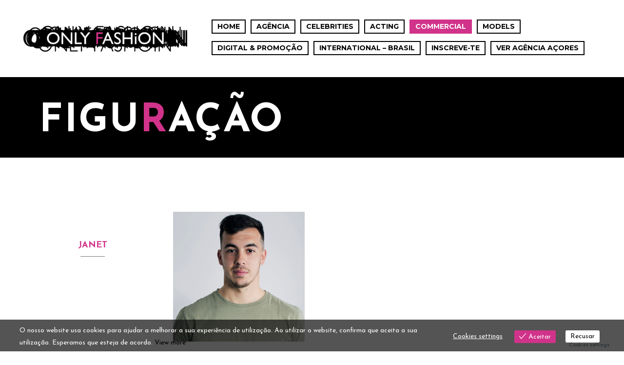

--- FILE ---
content_type: text/html; charset=UTF-8
request_url: https://onlyfashion.pt/commercial/figuracao/
body_size: 24701
content:
<!DOCTYPE html>
<!--[if IE 7]>
<html class="ie ie7" lang="pt-PT" xmlns:og="http://ogp.me/ns#" xmlns:fb="http://ogp.me/ns/fb#">
<![endif]-->
<!--[if IE 8]>
<html class="ie ie8" lang="pt-PT" xmlns:og="http://ogp.me/ns#" xmlns:fb="http://ogp.me/ns/fb#">
<![endif]-->
<!--[if !(IE 7) | !(IE 8) ]><!-->
<html lang="pt-PT" xmlns:og="http://ogp.me/ns#" xmlns:fb="http://ogp.me/ns/fb#">
<!--<![endif]-->
<head>
	<meta charset="UTF-8">
	<meta name="viewport" content="width=device-width, initial-scale=1.0" />
	<link rel="profile" href="http://gmpg.org/xfn/11">
	<link rel="pingback" href="https://onlyfashion.pt/xmlrpc.php">
	<title>Figuração &#8211; Only Fashion</title>
<meta name='robots' content='max-image-preview:large' />
<link rel='dns-prefetch' href='//fonts.googleapis.com' />
<link rel='dns-prefetch' href='//hcaptcha.com' />
<link rel="alternate" type="application/rss+xml" title="Only Fashion &raquo; Feed" href="https://onlyfashion.pt/feed/" />
<link rel="alternate" type="application/rss+xml" title="Only Fashion &raquo; Feed de comentários" href="https://onlyfashion.pt/comments/feed/" />
<link rel="alternate" title="oEmbed (JSON)" type="application/json+oembed" href="https://onlyfashion.pt/wp-json/oembed/1.0/embed?url=https%3A%2F%2Fonlyfashion.pt%2Fcommercial%2Ffiguracao%2F" />
<link rel="alternate" title="oEmbed (XML)" type="text/xml+oembed" href="https://onlyfashion.pt/wp-json/oembed/1.0/embed?url=https%3A%2F%2Fonlyfashion.pt%2Fcommercial%2Ffiguracao%2F&#038;format=xml" />
		<!-- This site uses the Google Analytics by MonsterInsights plugin v9.11.1 - Using Analytics tracking - https://www.monsterinsights.com/ -->
		<!-- Note: MonsterInsights is not currently configured on this site. The site owner needs to authenticate with Google Analytics in the MonsterInsights settings panel. -->
					<!-- No tracking code set -->
				<!-- / Google Analytics by MonsterInsights -->
		<style id='wp-img-auto-sizes-contain-inline-css' type='text/css'>
img:is([sizes=auto i],[sizes^="auto," i]){contain-intrinsic-size:3000px 1500px}
/*# sourceURL=wp-img-auto-sizes-contain-inline-css */
</style>
<link rel='stylesheet' id='layerslider-css' href='https://onlyfashion.pt/wp-content/plugins/LayerSlider/assets/static/layerslider/css/layerslider.css?ver=7.7.8' type='text/css' media='all' />
<link rel='stylesheet' id='thegem-preloader-css' href='https://onlyfashion.pt/wp-content/themes/thegem/css/thegem-preloader.css?ver=5.8.2.1' type='text/css' media='all' />
<style id='thegem-preloader-inline-css' type='text/css'>

		body:not(.compose-mode) .gem-icon-style-gradient span,
		body:not(.compose-mode) .gem-icon .gem-icon-half-1,
		body:not(.compose-mode) .gem-icon .gem-icon-half-2 {
			opacity: 0 !important;
			}
/*# sourceURL=thegem-preloader-inline-css */
</style>
<link rel='stylesheet' id='thegem-reset-css' href='https://onlyfashion.pt/wp-content/themes/thegem/css/thegem-reset.css?ver=5.8.2.1' type='text/css' media='all' />
<link rel='stylesheet' id='thegem-grid-css' href='https://onlyfashion.pt/wp-content/themes/thegem/css/thegem-grid.css?ver=5.8.2.1' type='text/css' media='all' />
<link rel='stylesheet' id='thegem-custom-header-css' href='https://onlyfashion.pt/wp-content/themes/thegem/css/thegem-custom-header.css?ver=5.8.2.1' type='text/css' media='all' />
<link rel='stylesheet' id='thegem-style-css' href='https://onlyfashion.pt/wp-content/themes/thegem/style.css?ver=6.9' type='text/css' media='all' />
<link rel='stylesheet' id='thegem-widgets-css' href='https://onlyfashion.pt/wp-content/themes/thegem/css/thegem-widgets.css?ver=5.8.2.1' type='text/css' media='all' />
<link rel='stylesheet' id='thegem-new-css-css' href='https://onlyfashion.pt/wp-content/themes/thegem/css/thegem-new-css.css?ver=5.8.2.1' type='text/css' media='all' />
<link rel='stylesheet' id='perevazka-css-css-css' href='https://onlyfashion.pt/wp-content/themes/thegem/css/thegem-perevazka-css.css?ver=5.8.2.1' type='text/css' media='all' />
<link rel='stylesheet' id='thegem-google-fonts-css' href='//fonts.googleapis.com/css?family=Josefin+Sans%3A100%2C200%2C300%2C400%2C500%2C600%2C700%2C100italic%2C200italic%2C300italic%2C400italic%2C500italic%2C600italic%2C700italic%7CMontserrat%3A100%2C200%2C300%2C400%2C500%2C600%2C700%2C800%2C900%2C100italic%2C200italic%2C300italic%2C400italic%2C500italic%2C600italic%2C700italic%2C800italic%2C900italic%7CSource+Sans+Pro%3A200%2C200italic%2C300%2C300italic%2C400%2C400italic%2C600%2C600italic%2C700%2C700italic%2C900%2C900italic%7CRoboto%3A100%2C100italic%2C300%2C300italic%2C400%2C400italic%2C500%2C500italic%2C700%2C700italic%2C900%2C900italic&#038;subset=latin%2Clatin-ext%2Cvietnamese%2Ccyrillic%2Ccyrillic-ext%2Cgreek%2Cgreek-ext&#038;ver=6.9' type='text/css' media='all' />
<link rel='stylesheet' id='thegem-custom-css' href='https://onlyfashion.pt/wp-content/themes/thegem/css/custom-uiMSv4F3.css?ver=5.8.2.1' type='text/css' media='all' />
<style id='thegem-custom-inline-css' type='text/css'>
.vc_custom_1688757889075{padding-top: 30px !important;padding-bottom: 30px !important;padding-left: 5% !important;}.thegem-te-menu__default.desktop-view ul.nav-menu > li(.megamenu-template-enable) li.menu-item-active > a, .thegem-te-menu__default.desktop-view ul.nav-menu > li(.megamenu-template-enable) li.menu-item-current > a {
    border-color: #D1338A !important;
    background-color: #2a2a2a !important;
    color: #ffffff !important;
    font-family: 'montserrat' !important;
    text-transform: uppercase !important;
    font-weight: 500 !important;
    font-size: 14px !important;
}

.thegem-te-menu__default.desktop-view ul.nav-menu > li > a {
    position: relative;
    display: flex;
    align-items: center;
    border: 2px solid #000000 !important;
    padding: 0px 10px !important;
}

.thegem-te-menu__default.desktop-view ul.nav-menu > li > a:hover {
    position: relative;
    display: flex;
    align-items: center;
    background-color: #D1338A !important;
    border: 3px solid #D1338A !important;
    padding: 0px 10px !important;
    color:#ffffff !important;
}

.thegem-te-menu__default.desktop-view ul.nav-menu > li > a:active {
    position: relative;
    display: flex;
    align-items: center;
    background-color: #D1338A !important;
    border: 3px solid #D1338A !important;
    padding: 0px 10px !important;
    color:#ffffff !important;
}

a::before {
    border: none !important;
}

.thegem-te-menu nav.desktop-view ul.nav-menu li.menu-item-current a {
    border-color: #D1338A !important;
}


.thegem-te-menu-mobile__default.mobile-view li.menu-item-current a {
    border-color: #D1338A !important;
    background-color: #2a2a2a !important;
    color: #ffffff !important;
    font-family: 'montserrat' !important;
    text-transform: uppercase !important;
    font-weight: 500 !important;
    font-size: 14px !important;
}

.style-hover-framed .thegem-te-menu__default.desktop-view ul.nav-menu, .style-hover-lined.style-hover-type-line-top-bottom .thegem-te-menu__default.desktop-view ul.nav-menu, .style-hover-background.style-hover-type-background-color .thegem-te-menu__default.desktop-view ul.nav-menu, .style-hover-background.style-hover-type-background-rounded .thegem-te-menu__default.desktop-view ul.nav-menu {
    margin-left: 40px !important;
    margin-right: 20px !important;
}

.thegem-te-menu__default.desktop-view ul.nav-menu.nav-menu--stretch {
    justify-content: flex-start !important;
}

ul#menu-menu-pt-continental li.menu-item {
    margin-bottom: 15px;
    padding: 0px !important;
}

ul.sub-menu.styled.dl-submenu li {
    margin-bottom: 0px !important;
    margin-top: 0px !important;
}

ul#menu-menu-pt-continental {
    margin-top: 10px !important;
    padding: 0px !important;
}

ul.sub-menu.styled.dl-submenu a {
    background-color: #000000cf !important;
    font-family: 'Montserrat' !important;
    color: #ffffff !important;
    font-weight: 500 !important;
}

li#menu-item-30866 {
    z-index: 0;
}

li#menu-item-30818 {
    z-index: 0;
}

li#menu-item-30814 {
    z-index: 0;
}

li#menu-item-31497 {
    z-index: 0;
}
.vc_custom_1688738441343{padding-top: 80px !important;padding-right: 120px !important;padding-bottom: 40px !important;padding-left: 200px !important;background-color: #000000 !important;}.vc_custom_1688673007869{padding-top: 0px !important;}.vc_custom_1688738722656{padding-top: 0px !important;}.vc_custom_1688738738068{padding-top: 0px !important;}.vc_custom_1688738751537{padding-top: 0px !important;}.vc_custom_1694446514751{padding-top: 0px !important;padding-left: 0px !important;}.custom-footer .title-xlarge.bigger{
    font-size: 90px;
}

.custom-footer a:hover{
   color: #ffffff;
}
.gem-list > ul {
    position: relative;
    width: auto;
    list-style: none;
    padding: 0;
    margin: 0 -15px;
}
.gem-list > ul > li {
    position: relative;
    display: inline-block;
    vertical-align: top;
    width: auto;
    text-indent: 0;
    margin-bottom: 0;
    padding: 0 15px;
}
.gem-list > ul > li:before{
    display: none;
}
.gem-list > ul > li a{
    display: block;
    color: #ffffff;
}
.gem-list > ul > li a:hover{
    color: #00f7b5;
}
.gem-list > ul > li a:hover i{
    color: #ffffff;
}
.gem-list > ul > li a i{
    margin: 5px 5px 0 0;
}

@media (max-width: 1199px){
    .custom-footer .title-xlarge.bigger{
        font-size: 50px;
    }
}

@media screen and (max-width: 769px){
    div#responsive-footer{
        text-align: center !important;
        padding: 60px 20px 20px 20px !important;
    }
    h4#responsive-heading-address {
    text-align: center !important;
    margin-top: 30px !important;
    margin-bottom: 10px !important;
}
h4#responsive-heading-schedule {
    text-align: center !important;
    margin-top: 20px !important;
    margin-bottom: 10px !important;
}
h4#responsive-heading-contacts {
    text-align: center !important;
    margin-top: 20px !important;
    margin-bottom: 10px !important;
}

}

div#responsive-footer {
    background-color: #000000 !important;
    padding: 60px 0px 20px 0px !important;
}
.vc_custom_1689950359245{margin-top: 0px !important;background-color: #000000 !important;}.vc_custom_1690572146020{margin-left: 0px !important;padding-top: 20px !important;padding-bottom: 20px !important;padding-left: 80px !important;background-position: center !important;background-repeat: no-repeat !important;background-size: cover !important;}@media screen and (max-width: 769px){
h1#responsive-h1-contactos {
    font-size: 30px !important;
    text-align: center !important;
}

div#responsive-contactos {
    margin: 0 auto !important;
    padding-top: 0px !important;
    padding-left: 0px !important;
    padding-right:0px !important;
}
}
body .breadcrumbs,body .breadcrumbs a,body .bc-devider:before {color: #FFFFFFFF;}body .breadcrumbs .current {	color: #E7FF89FF;	border-bottom: 3px solid #E7FF89FF;}body .breadcrumbs a:hover {	color: #E7FF89FF;}body .page-title-block .breadcrumbs-container{	text-align: center;}.page-breadcrumbs{	position: relative;	display: flex;	width: 100%;	align-items: center;	min-height: 70px;	z-index: 1;}.fullwidth-content > .page-breadcrumbs {	padding-left: 21px;	padding-right: 21px;}.page-breadcrumbs.page-breadcrumbs--left{	justify-content: flex-start;	text-align: left;}.page-breadcrumbs.page-breadcrumbs--center{	justify-content: center;	text-align: center;}.page-breadcrumbs.page-breadcrumbs--right{	justify-content: flex-end;	text-align: right;}.page-breadcrumbs ul{	display: flex;	flex-wrap: wrap;	padding: 0;	margin: 0;	list-style-type: none;}.page-breadcrumbs ul li{	position: relative;}.page-breadcrumbs ul li:not(:last-child){	padding-right: 20px;	margin-right: 5px;}.page-breadcrumbs ul li:not(:last-child):after{	font-family: 'thegem-icons';	content: '\e601';	position: absolute;	right: 0;	top: 50%;	transform: translateY(-50%);	line-height: 1;}.page-breadcrumbs ul li a,.page-breadcrumbs ul li:not(:last-child):after{	color: #99A9B5FF;}.page-breadcrumbs ul li{	color: #3C3950FF;}.page-breadcrumbs ul li a:hover{	color: #3C3950FF;}.block-content {padding-top: 0px;}.block-content:last-of-type {padding-bottom: 0px;}#top-area {	display: none;}:root {	--header-builder-light-color: #FFFFFF;}@media (max-width: 991px) {#page-title {}.page-title-inner, body .breadcrumbs{padding-left: 0px;padding-right: 0px;}.page-title-excerpt {margin-top: 18px;}#page-title .page-title-title {margin-top: 0px;}.block-content {}.block-content:last-of-type {}#top-area {	display: block;}}@media (max-width: 767px) {#page-title {}.page-title-inner,body .breadcrumbs{padding-left: 0px;padding-right: 0px;}.page-title-excerpt {margin-top: 18px;}#page-title .page-title-title {margin-top: 0px;}.block-content {}.block-content:last-of-type {}#top-area {	display: none;}}
/*# sourceURL=thegem-custom-inline-css */
</style>
<link rel='stylesheet' id='js_composer_front-css' href='https://onlyfashion.pt/wp-content/plugins/js_composer/assets/css/js_composer.min.css?ver=6.13.0' type='text/css' media='all' />
<link rel='stylesheet' id='thegem_js_composer_front-css' href='https://onlyfashion.pt/wp-content/themes/thegem/css/thegem-js_composer_columns.css?ver=5.8.2.1' type='text/css' media='all' />
<link rel='stylesheet' id='thegem-additional-blog-1-css' href='https://onlyfashion.pt/wp-content/themes/thegem/css/thegem-additional-blog-1.css?ver=5.8.2.1' type='text/css' media='all' />
<link rel='stylesheet' id='thegem-te-logo-css' href='https://onlyfashion.pt/wp-content/plugins/thegem-elements/inc/templates/elements/logo/css/logo.css?ver=6.9' type='text/css' media='all' />
<link rel='stylesheet' id='thegem-te-socials-css' href='https://onlyfashion.pt/wp-content/plugins/thegem-elements/inc/templates/elements/socials/css/socials.css?ver=6.9' type='text/css' media='all' />
<link rel='stylesheet' id='thegem-te-menu-secondary-css' href='https://onlyfashion.pt/wp-content/plugins/thegem-elements/inc/templates/elements/menu-secondary/css/menu-secondary.css?ver=6.9' type='text/css' media='all' />
<link rel='stylesheet' id='thegem-te-search-css' href='https://onlyfashion.pt/wp-content/plugins/thegem-elements/inc/templates/elements/search/css/search.css?ver=6.9' type='text/css' media='all' />
<link rel='stylesheet' id='thegem-te-search-fullscreen-css' href='https://onlyfashion.pt/wp-content/plugins/thegem-elements/inc/templates/elements/search/css/thegem-fullscreen-search.css?ver=6.9' type='text/css' media='all' />
<link rel='stylesheet' id='icons-thegem-header-css' href='https://onlyfashion.pt/wp-content/themes/thegem/css/icons-thegem-header.css?ver=5.8.2.1' type='text/css' media='all' />
<link rel='stylesheet' id='thegem-te-icon-css' href='https://onlyfashion.pt/wp-content/plugins/thegem-elements/inc/templates/elements/icon/css/icon.css?ver=6.9' type='text/css' media='all' />
<link rel='stylesheet' id='thegem-te-menu-css' href='https://onlyfashion.pt/wp-content/plugins/thegem-elements/inc/templates/elements/menu/css/menu.css?ver=6.9' type='text/css' media='all' />
<link rel='stylesheet' id='thegem-te-menu-default-css' href='https://onlyfashion.pt/wp-content/plugins/thegem-elements/inc/templates/elements/menu/css/menu-default.css?ver=6.9' type='text/css' media='all' />
<link rel='stylesheet' id='thegem-te-menu-mobile-default-css' href='https://onlyfashion.pt/wp-content/plugins/thegem-elements/inc/templates/elements/menu/css/menu-mobile-default.css?ver=6.9' type='text/css' media='all' />
<link rel='stylesheet' id='jquery-fancybox-css' href='https://onlyfashion.pt/wp-content/themes/thegem/js/fancyBox/jquery.fancybox.min.css?ver=5.8.2.1' type='text/css' media='all' />
<link rel='stylesheet' id='thegem-vc_elements-css' href='https://onlyfashion.pt/wp-content/themes/thegem/css/thegem-vc_elements.css?ver=5.8.2.1' type='text/css' media='all' />
<link rel='stylesheet' id='thegem-hovers-css' href='https://onlyfashion.pt/wp-content/themes/thegem/css/thegem-hovers.css?ver=5.8.2.1' type='text/css' media='all' />
<link rel='stylesheet' id='thegem-portfolio-css' href='https://onlyfashion.pt/wp-content/themes/thegem/css/thegem-portfolio.css?ver=5.8.2.1' type='text/css' media='all' />
<link rel='stylesheet' id='thegem-portfolio-filters-list-css' href='https://onlyfashion.pt/wp-content/themes/thegem/css/thegem-portfolio-filters-list.css?ver=5.8.2.1' type='text/css' media='all' />
<style id='wp-emoji-styles-inline-css' type='text/css'>

	img.wp-smiley, img.emoji {
		display: inline !important;
		border: none !important;
		box-shadow: none !important;
		height: 1em !important;
		width: 1em !important;
		margin: 0 0.07em !important;
		vertical-align: -0.1em !important;
		background: none !important;
		padding: 0 !important;
	}
/*# sourceURL=wp-emoji-styles-inline-css */
</style>
<link rel='stylesheet' id='wp-block-library-css' href='https://onlyfashion.pt/wp-includes/css/dist/block-library/style.min.css?ver=6.9' type='text/css' media='all' />
<style id='global-styles-inline-css' type='text/css'>
:root{--wp--preset--aspect-ratio--square: 1;--wp--preset--aspect-ratio--4-3: 4/3;--wp--preset--aspect-ratio--3-4: 3/4;--wp--preset--aspect-ratio--3-2: 3/2;--wp--preset--aspect-ratio--2-3: 2/3;--wp--preset--aspect-ratio--16-9: 16/9;--wp--preset--aspect-ratio--9-16: 9/16;--wp--preset--color--black: #000000;--wp--preset--color--cyan-bluish-gray: #abb8c3;--wp--preset--color--white: #ffffff;--wp--preset--color--pale-pink: #f78da7;--wp--preset--color--vivid-red: #cf2e2e;--wp--preset--color--luminous-vivid-orange: #ff6900;--wp--preset--color--luminous-vivid-amber: #fcb900;--wp--preset--color--light-green-cyan: #7bdcb5;--wp--preset--color--vivid-green-cyan: #00d084;--wp--preset--color--pale-cyan-blue: #8ed1fc;--wp--preset--color--vivid-cyan-blue: #0693e3;--wp--preset--color--vivid-purple: #9b51e0;--wp--preset--gradient--vivid-cyan-blue-to-vivid-purple: linear-gradient(135deg,rgb(6,147,227) 0%,rgb(155,81,224) 100%);--wp--preset--gradient--light-green-cyan-to-vivid-green-cyan: linear-gradient(135deg,rgb(122,220,180) 0%,rgb(0,208,130) 100%);--wp--preset--gradient--luminous-vivid-amber-to-luminous-vivid-orange: linear-gradient(135deg,rgb(252,185,0) 0%,rgb(255,105,0) 100%);--wp--preset--gradient--luminous-vivid-orange-to-vivid-red: linear-gradient(135deg,rgb(255,105,0) 0%,rgb(207,46,46) 100%);--wp--preset--gradient--very-light-gray-to-cyan-bluish-gray: linear-gradient(135deg,rgb(238,238,238) 0%,rgb(169,184,195) 100%);--wp--preset--gradient--cool-to-warm-spectrum: linear-gradient(135deg,rgb(74,234,220) 0%,rgb(151,120,209) 20%,rgb(207,42,186) 40%,rgb(238,44,130) 60%,rgb(251,105,98) 80%,rgb(254,248,76) 100%);--wp--preset--gradient--blush-light-purple: linear-gradient(135deg,rgb(255,206,236) 0%,rgb(152,150,240) 100%);--wp--preset--gradient--blush-bordeaux: linear-gradient(135deg,rgb(254,205,165) 0%,rgb(254,45,45) 50%,rgb(107,0,62) 100%);--wp--preset--gradient--luminous-dusk: linear-gradient(135deg,rgb(255,203,112) 0%,rgb(199,81,192) 50%,rgb(65,88,208) 100%);--wp--preset--gradient--pale-ocean: linear-gradient(135deg,rgb(255,245,203) 0%,rgb(182,227,212) 50%,rgb(51,167,181) 100%);--wp--preset--gradient--electric-grass: linear-gradient(135deg,rgb(202,248,128) 0%,rgb(113,206,126) 100%);--wp--preset--gradient--midnight: linear-gradient(135deg,rgb(2,3,129) 0%,rgb(40,116,252) 100%);--wp--preset--font-size--small: 13px;--wp--preset--font-size--medium: 20px;--wp--preset--font-size--large: 36px;--wp--preset--font-size--x-large: 42px;--wp--preset--spacing--20: 0.44rem;--wp--preset--spacing--30: 0.67rem;--wp--preset--spacing--40: 1rem;--wp--preset--spacing--50: 1.5rem;--wp--preset--spacing--60: 2.25rem;--wp--preset--spacing--70: 3.38rem;--wp--preset--spacing--80: 5.06rem;--wp--preset--shadow--natural: 6px 6px 9px rgba(0, 0, 0, 0.2);--wp--preset--shadow--deep: 12px 12px 50px rgba(0, 0, 0, 0.4);--wp--preset--shadow--sharp: 6px 6px 0px rgba(0, 0, 0, 0.2);--wp--preset--shadow--outlined: 6px 6px 0px -3px rgb(255, 255, 255), 6px 6px rgb(0, 0, 0);--wp--preset--shadow--crisp: 6px 6px 0px rgb(0, 0, 0);}:where(.is-layout-flex){gap: 0.5em;}:where(.is-layout-grid){gap: 0.5em;}body .is-layout-flex{display: flex;}.is-layout-flex{flex-wrap: wrap;align-items: center;}.is-layout-flex > :is(*, div){margin: 0;}body .is-layout-grid{display: grid;}.is-layout-grid > :is(*, div){margin: 0;}:where(.wp-block-columns.is-layout-flex){gap: 2em;}:where(.wp-block-columns.is-layout-grid){gap: 2em;}:where(.wp-block-post-template.is-layout-flex){gap: 1.25em;}:where(.wp-block-post-template.is-layout-grid){gap: 1.25em;}.has-black-color{color: var(--wp--preset--color--black) !important;}.has-cyan-bluish-gray-color{color: var(--wp--preset--color--cyan-bluish-gray) !important;}.has-white-color{color: var(--wp--preset--color--white) !important;}.has-pale-pink-color{color: var(--wp--preset--color--pale-pink) !important;}.has-vivid-red-color{color: var(--wp--preset--color--vivid-red) !important;}.has-luminous-vivid-orange-color{color: var(--wp--preset--color--luminous-vivid-orange) !important;}.has-luminous-vivid-amber-color{color: var(--wp--preset--color--luminous-vivid-amber) !important;}.has-light-green-cyan-color{color: var(--wp--preset--color--light-green-cyan) !important;}.has-vivid-green-cyan-color{color: var(--wp--preset--color--vivid-green-cyan) !important;}.has-pale-cyan-blue-color{color: var(--wp--preset--color--pale-cyan-blue) !important;}.has-vivid-cyan-blue-color{color: var(--wp--preset--color--vivid-cyan-blue) !important;}.has-vivid-purple-color{color: var(--wp--preset--color--vivid-purple) !important;}.has-black-background-color{background-color: var(--wp--preset--color--black) !important;}.has-cyan-bluish-gray-background-color{background-color: var(--wp--preset--color--cyan-bluish-gray) !important;}.has-white-background-color{background-color: var(--wp--preset--color--white) !important;}.has-pale-pink-background-color{background-color: var(--wp--preset--color--pale-pink) !important;}.has-vivid-red-background-color{background-color: var(--wp--preset--color--vivid-red) !important;}.has-luminous-vivid-orange-background-color{background-color: var(--wp--preset--color--luminous-vivid-orange) !important;}.has-luminous-vivid-amber-background-color{background-color: var(--wp--preset--color--luminous-vivid-amber) !important;}.has-light-green-cyan-background-color{background-color: var(--wp--preset--color--light-green-cyan) !important;}.has-vivid-green-cyan-background-color{background-color: var(--wp--preset--color--vivid-green-cyan) !important;}.has-pale-cyan-blue-background-color{background-color: var(--wp--preset--color--pale-cyan-blue) !important;}.has-vivid-cyan-blue-background-color{background-color: var(--wp--preset--color--vivid-cyan-blue) !important;}.has-vivid-purple-background-color{background-color: var(--wp--preset--color--vivid-purple) !important;}.has-black-border-color{border-color: var(--wp--preset--color--black) !important;}.has-cyan-bluish-gray-border-color{border-color: var(--wp--preset--color--cyan-bluish-gray) !important;}.has-white-border-color{border-color: var(--wp--preset--color--white) !important;}.has-pale-pink-border-color{border-color: var(--wp--preset--color--pale-pink) !important;}.has-vivid-red-border-color{border-color: var(--wp--preset--color--vivid-red) !important;}.has-luminous-vivid-orange-border-color{border-color: var(--wp--preset--color--luminous-vivid-orange) !important;}.has-luminous-vivid-amber-border-color{border-color: var(--wp--preset--color--luminous-vivid-amber) !important;}.has-light-green-cyan-border-color{border-color: var(--wp--preset--color--light-green-cyan) !important;}.has-vivid-green-cyan-border-color{border-color: var(--wp--preset--color--vivid-green-cyan) !important;}.has-pale-cyan-blue-border-color{border-color: var(--wp--preset--color--pale-cyan-blue) !important;}.has-vivid-cyan-blue-border-color{border-color: var(--wp--preset--color--vivid-cyan-blue) !important;}.has-vivid-purple-border-color{border-color: var(--wp--preset--color--vivid-purple) !important;}.has-vivid-cyan-blue-to-vivid-purple-gradient-background{background: var(--wp--preset--gradient--vivid-cyan-blue-to-vivid-purple) !important;}.has-light-green-cyan-to-vivid-green-cyan-gradient-background{background: var(--wp--preset--gradient--light-green-cyan-to-vivid-green-cyan) !important;}.has-luminous-vivid-amber-to-luminous-vivid-orange-gradient-background{background: var(--wp--preset--gradient--luminous-vivid-amber-to-luminous-vivid-orange) !important;}.has-luminous-vivid-orange-to-vivid-red-gradient-background{background: var(--wp--preset--gradient--luminous-vivid-orange-to-vivid-red) !important;}.has-very-light-gray-to-cyan-bluish-gray-gradient-background{background: var(--wp--preset--gradient--very-light-gray-to-cyan-bluish-gray) !important;}.has-cool-to-warm-spectrum-gradient-background{background: var(--wp--preset--gradient--cool-to-warm-spectrum) !important;}.has-blush-light-purple-gradient-background{background: var(--wp--preset--gradient--blush-light-purple) !important;}.has-blush-bordeaux-gradient-background{background: var(--wp--preset--gradient--blush-bordeaux) !important;}.has-luminous-dusk-gradient-background{background: var(--wp--preset--gradient--luminous-dusk) !important;}.has-pale-ocean-gradient-background{background: var(--wp--preset--gradient--pale-ocean) !important;}.has-electric-grass-gradient-background{background: var(--wp--preset--gradient--electric-grass) !important;}.has-midnight-gradient-background{background: var(--wp--preset--gradient--midnight) !important;}.has-small-font-size{font-size: var(--wp--preset--font-size--small) !important;}.has-medium-font-size{font-size: var(--wp--preset--font-size--medium) !important;}.has-large-font-size{font-size: var(--wp--preset--font-size--large) !important;}.has-x-large-font-size{font-size: var(--wp--preset--font-size--x-large) !important;}
/*# sourceURL=global-styles-inline-css */
</style>

<style id='classic-theme-styles-inline-css' type='text/css'>
/*! This file is auto-generated */
.wp-block-button__link{color:#fff;background-color:#32373c;border-radius:9999px;box-shadow:none;text-decoration:none;padding:calc(.667em + 2px) calc(1.333em + 2px);font-size:1.125em}.wp-block-file__button{background:#32373c;color:#fff;text-decoration:none}
/*# sourceURL=/wp-includes/css/classic-themes.min.css */
</style>
<link rel='stylesheet' id='contact-form-7-css' href='https://onlyfashion.pt/wp-content/plugins/contact-form-7/includes/css/styles.css?ver=5.8.2' type='text/css' media='all' />
<style id='woocommerce-inline-inline-css' type='text/css'>
.woocommerce form .form-row .required { visibility: visible; }
/*# sourceURL=woocommerce-inline-inline-css */
</style>
<link rel='stylesheet' id='eu-cookies-bar-icons-css' href='https://onlyfashion.pt/wp-content/plugins/eu-cookies-bar/css/eu-cookies-bar-icons.css?ver=1.0.13' type='text/css' media='all' />
<link rel='stylesheet' id='eu-cookies-bar-style-css' href='https://onlyfashion.pt/wp-content/plugins/eu-cookies-bar/css/eu-cookies-bar.css?ver=1.0.13' type='text/css' media='all' />
<style id='eu-cookies-bar-style-inline-css' type='text/css'>
.eu-cookies-bar-cookies-bar-wrap{font-size:14px;color:#ffffff;background:rgba(12,12,12,0.7);}.eu-cookies-bar-cookies-bar-button-accept{color:#ffffff;background:#d1338a;border-radius:3px;}.eu-cookies-bar-cookies-bar-button-decline{color:#0c0c0c;background:#ffffff;border-radius:3px;}.eu-cookies-bar-cookies-bar-settings-header{color:#ffffff;background:#d1338a;}.eu-cookies-bar-cookies-bar-settings-save-button{color:#ffffff;background:#d1338a;}
/*# sourceURL=eu-cookies-bar-style-inline-css */
</style>
<link rel='stylesheet' id='thegem-woocommerce-minicart-css' href='https://onlyfashion.pt/wp-content/themes/thegem/css/thegem-woocommerce-minicart.css?ver=5.8.2.1' type='text/css' media='all' />
<script type="text/javascript">function fullHeightRow() {
			var fullHeight,
				offsetTop,
				element = document.getElementsByClassName('vc_row-o-full-height')[0];
			if (element) {
				fullHeight = window.innerHeight;
				offsetTop = window.pageYOffset + element.getBoundingClientRect().top;
				if (offsetTop < fullHeight) {
					fullHeight = 100 - offsetTop / (fullHeight / 100);
					element.style.minHeight = fullHeight + 'vh'
				}
			}
		}</script><script type="text/javascript" src="https://onlyfashion.pt/wp-includes/js/jquery/jquery.min.js?ver=3.7.1" id="jquery-core-js"></script>
<script type="text/javascript" src="https://onlyfashion.pt/wp-includes/js/jquery/jquery-migrate.min.js?ver=3.4.1" id="jquery-migrate-js"></script>
<script type="text/javascript" src="https://onlyfashion.pt/wp-content/plugins/thegem-elements/inc/templates/elements/search/js/search.js?ver=6.9" id="thegem-te-search-js"></script>
<script type="text/javascript" src="https://onlyfashion.pt/wp-content/plugins/woocommerce/assets/js/jquery-blockui/jquery.blockUI.min.js?ver=2.7.0-wc.7.9.0" id="jquery-blockui-js"></script>
<script type="text/javascript" id="wc-add-to-cart-js-extra">
/* <![CDATA[ */
var wc_add_to_cart_params = {"ajax_url":"/wp-admin/admin-ajax.php","wc_ajax_url":"/?wc-ajax=%%endpoint%%","i18n_view_cart":"View cart","cart_url":"https://onlyfashion.pt","is_cart":"","cart_redirect_after_add":"no"};
//# sourceURL=wc-add-to-cart-js-extra
/* ]]> */
</script>
<script type="text/javascript" src="https://onlyfashion.pt/wp-content/plugins/woocommerce/assets/js/frontend/add-to-cart.min.js?ver=7.9.0" id="wc-add-to-cart-js"></script>
<script type="text/javascript" id="zilla-likes-js-extra">
/* <![CDATA[ */
var zilla_likes = {"ajaxurl":"https://onlyfashion.pt/wp-admin/admin-ajax.php"};
//# sourceURL=zilla-likes-js-extra
/* ]]> */
</script>
<script type="text/javascript" src="https://onlyfashion.pt/wp-content/plugins/zilla-likes/scripts/zilla-likes.js?ver=6.9" id="zilla-likes-js"></script>
<script type="text/javascript" id="eu-cookies-bar-script-js-extra">
/* <![CDATA[ */
var eu_cookies_bar_params = {"cookies_bar_on_close":"none","cookies_bar_on_scroll":"none","cookies_bar_on_page_redirect":"none","block_until_accept":"","strictly_necessary":["wordpress_test_cookie","woocommerce_cart_hash"],"strictly_necessary_family":["PHPSESSID","wordpress_sec_","wp-settings-","wordpress_logged_in_","wp_woocommerce_session_"],"expire_time":"1784230970","cookiepath":"/","user_cookies_settings_enable":"1"};
//# sourceURL=eu-cookies-bar-script-js-extra
/* ]]> */
</script>
<script type="text/javascript" src="https://onlyfashion.pt/wp-content/plugins/eu-cookies-bar/js/eu-cookies-bar.js?ver=6.9" id="eu-cookies-bar-script-js"></script>
<script type="text/javascript" src="https://onlyfashion.pt/wp-content/plugins/js_composer/assets/js/vendors/woocommerce-add-to-cart.js?ver=6.13.0" id="vc_woocommerce-add-to-cart-js-js"></script>
<meta name="generator" content="Powered by LayerSlider 7.7.8 - Build Heros, Sliders, and Popups. Create Animations and Beautiful, Rich Web Content as Easy as Never Before on WordPress." />
<!-- LayerSlider updates and docs at: https://layerslider.com -->
<link rel="https://api.w.org/" href="https://onlyfashion.pt/wp-json/" /><link rel="alternate" title="JSON" type="application/json" href="https://onlyfashion.pt/wp-json/wp/v2/pages/30756" /><link rel="EditURI" type="application/rsd+xml" title="RSD" href="https://onlyfashion.pt/xmlrpc.php?rsd" />
<meta name="generator" content="WordPress 6.9" />
<meta name="generator" content="WooCommerce 7.9.0" />
<link rel="canonical" href="https://onlyfashion.pt/commercial/figuracao/" />
<link rel='shortlink' href='https://onlyfashion.pt/?p=30756' />
		<style>
			div.wpforms-container-full .wpforms-form .h-captcha,
			#wpforo #wpforo-wrap div .h-captcha,
			.h-captcha {
				position: relative;
				display: block;
				margin-bottom: 2rem;
				padding: 0;
				clear: both;
			}
			#af-wrapper div.editor-row.editor-row-hcaptcha {
				display: flex;
				flex-direction: row-reverse;
			}
			#af-wrapper div.editor-row.editor-row-hcaptcha .h-captcha {
				margin-bottom: 0;
			}
			.brz-forms2.brz-forms2__item .h-captcha {
				margin-bottom: 0;
			}
			form.wpsc-create-ticket .h-captcha {
				margin: 0 15px 15px 15px;
			}
			.gform_previous_button + .h-captcha {
				margin-top: 2rem;
			}
			#wpforo #wpforo-wrap.wpft-topic div .h-captcha,
			#wpforo #wpforo-wrap.wpft-forum div .h-captcha {
				margin: 0 -20px;
			}
			.wpdm-button-area + .h-captcha {
				margin-bottom: 1rem;
			}
			.w3eden .btn-primary {
				background-color: var(--color-primary) !important;
				color: #fff !important;
			}
			div.wpforms-container-full .wpforms-form .h-captcha[data-size="normal"],
			.h-captcha[data-size="normal"] {
				width: 303px;
				height: 78px;
			}
			div.wpforms-container-full .wpforms-form .h-captcha[data-size="compact"],
			.h-captcha[data-size="compact"] {
				width: 164px;
				height: 144px;
			}
			div.wpforms-container-full .wpforms-form .h-captcha[data-size="invisible"],
			.h-captcha[data-size="invisible"] {
				display: none;
			}
			.h-captcha::before {
				content: '';
				display: block;
				position: absolute;
				top: 0;
				left: 0;
				background: url(https://onlyfashion.pt/wp-content/plugins/hcaptcha-for-forms-and-more/assets/images/hcaptcha-div-logo.svg) no-repeat;
				border: 1px solid transparent;
				border-radius: 4px;
			}
			.h-captcha[data-size="normal"]::before {
				width: 300px;
				height: 74px;
				background-position: 94% 27%;
			}
			.h-captcha[data-size="compact"]::before {
				width: 156px;
				height: 136px;
				background-position: 50% 77%;
			}
			.h-captcha[data-theme="light"]::before {
				background-color: #fafafa;
				border: 1px solid #e0e0e0;
			}
			.h-captcha[data-theme="dark"]::before {
				background-color: #333;
				border: 1px solid #f5f5f5;
			}
			.h-captcha[data-size="invisible"]::before {
				display: none;
			}
			div.wpforms-container-full .wpforms-form .h-captcha iframe,
			.h-captcha iframe {
				position: relative;
			}
			span[data-name="hcap-cf7"] .h-captcha {
				margin-bottom: 0;
			}
			span[data-name="hcap-cf7"] ~ input[type="submit"] {
				margin-top: 2rem;
			}
			.elementor-field-type-hcaptcha .elementor-field {
				background: transparent !important;
			}
			.elementor-field-type-hcaptcha .h-captcha {
				margin-bottom: unset;
			}
			div[style*="z-index: 2147483647"] div[style*="border-width: 11px"][style*="position: absolute"][style*="pointer-events: none"] {
				border-style: none;
			}
		</style>
			<noscript><style>.woocommerce-product-gallery{ opacity: 1 !important; }</style></noscript>
	<meta name="generator" content="Powered by WPBakery Page Builder - drag and drop page builder for WordPress."/>
<link rel="icon" href="https://onlyfashion.pt/wp-content/uploads/2019/09/cropped-icon-Face-32x32.png" sizes="32x32" />
<link rel="icon" href="https://onlyfashion.pt/wp-content/uploads/2019/09/cropped-icon-Face-192x192.png" sizes="192x192" />
<link rel="apple-touch-icon" href="https://onlyfashion.pt/wp-content/uploads/2019/09/cropped-icon-Face-180x180.png" />
<meta name="msapplication-TileImage" content="https://onlyfashion.pt/wp-content/uploads/2019/09/cropped-icon-Face-270x270.png" />
<script>if(document.querySelector('[data-type="vc_custom-css"]')) {document.head.appendChild(document.querySelector('[data-type="vc_custom-css"]'));}</script>		<style type="text/css" id="wp-custom-css">
			body {
	background: #ffffff !important; 
}

@media screen and (max-width: 796px){
	#footer-nav .row {
    margin-top: 0;
}
	#footer-nav.site-footer {
    padding: 0px 0px 25px 0px !important;
    border: none !important;
}
}

ul.sub-menu.styled.dl-submenu a {
    background-color: #000000 !important;
    font-family: 'Montserrat' !important;
    color: #ffffff !important;
    font-weight: 500 !important;
}

.thegem-te-menu nav.desktop-view ul.nav-menu li.menu-item-current a {
    border-color: #D1338A !important;
}

ul.sub-menu.styled.dl-submenu a:hover {
    background-color: #000000 !important;
    font-family: 'Montserrat' !important;
    color: #ffffff !important;
    font-weight: 500 !important;
	  border-color: #d1338a !important;
}

.thegem-te-menu-mobile__default.mobile-view li + li > a, .thegem-te-menu-mobile__default.mobile-view li + li > span > a {
    border-top: 0;
    background-color: #000000e0 !important;
    font-family: 'Montserrat';
    color: #ffffff !important;
    text-transform: uppercase !important;
    font-size: 14px !important;
    font-weight: 500 !important;
}

.thegem-te-menu-mobile__default.mobile-view li.menu-item-current a {
    border-color: #D1338A !important;
    background-color: #000000e0 !important;
    color: #ffffff !important;
    font-family: 'montserrat' !important;
    text-transform: uppercase !important;
    font-weight: 500 !important;
    font-size: 14px !important;
}

.portfolio .portfolio-filters a {
    border-radius: 0px !important;
    border: 2px solid #000000 !important;
    background: none !important;
    color: #000000 !important;
}

.portfolio .portfolio-filters a.active {
    background-color: #D1338AFF !important;
    color: #ffffff !important;
    border-color: #D1338AFF !important;
}

a:hover.title-h6.hover-pointer {
    background-color: #d1338aff !important;
    color: #ffffff !important;
    border-color: #d1338aff !important;
}

a.title-h6.hover-pointer span.light {
    font-weight: 600 !important;
}

.caption .caption-separator {
    background-color: #757575 !important;
}

.thegem-te-menu-mobile__default.mobile-view li a {
    border-color: #D1338A !important;
    background-color: #000000e0 !important;
    color: #ffffff !important;
    font-family: 'montserrat' !important;
    text-transform: uppercase !important;
    font-weight: 500 !important;
    font-size: 14px !important;
}

@media (max-width: 991px){
#footer-navigation #footer-menu li {
    margin-top: 1em !important;
}
	#footer-socials {
		margin-top: 2em !important;
	}
}

@media (max-width: 991px){
#footer-nav .row > * {
    margin-top: 0em !important;
	}
footer#footer-nav {
    height: 150px;
}
	
	#footer-navigation, #footer-navigation li a, .custom-footer, .custom-footer li a {
    color: #FFFFFF !important;
}
	
	ul#menu-menu-pt-continental li {
    margin-bottom: 0px !important;
}
	
	ul#menu-menu-pt-continental {
    margin-top: 0px !important;
}
	#footer-navigation, #footer-navigation li a:hover, .custom-footer, .custom-footer li a:hover {
    color: #FFFFFF !important;
}
	#footer-navigation, #footer-navigation li a:active, .custom-footer, .custom-footer li a:active {
    color: #FFFFFF !important;
}
	#footer-navigation, #footer-navigation li a, .custom-footer, .custom-footer li a {
    color: #FFFFFF !important;
}
}

#colophon {
    /* background-color: #D1338AFF; */
    display: none !important;
}

.socials-item-icon {
	font-size: 23px !important;
	width: 1.2em !important;
}

.socials-item-icon:hover {
	font-size: 23px !important;
	width: 1.2em !important;
	color: #000000 !important;
}
		</style>
		<style type="text/css" data-type="vc_custom-css">@media (max-width: 578px){
#responsive-inner-row .vc_inner .vc_column-inner {
    padding-left: 0px !important;
    padding-right: 0px !important;
}
}

@media only screen and (max-width: 768px){
.portfolio-filters-resp {
    text-align: center !important;
}
.gem-divider {
    margin-top: 30px !important;
}
.portfolio-filters-resp ul li a {
    background-color: #000000db !important;
    display: block;
    text-decoration: none;
    padding: 14px 34px 17px 34px;
    font-family: 'Montserrat' !important;
    color: #ffffff !important;
    text-transform: uppercase !important;
}
}</style><noscript><style> .wpb_animate_when_almost_visible { opacity: 1; }</style></noscript>	<link rel='stylesheet' id='thegem-animations-css' href='https://onlyfashion.pt/wp-content/themes/thegem/css/thegem-itemsAnimations.css?ver=5.8.2.1' type='text/css' media='all' />
<link rel='stylesheet' id='thegem-hovers-zoom-overlay-css' href='https://onlyfashion.pt/wp-content/themes/thegem/css/hovers/thegem-hovers-zoom-overlay.css?ver=5.8.2.1' type='text/css' media='all' />
</head>


<body class="wp-singular page-template-default page page-id-30756 page-child parent-pageid-30752 wp-theme-thegem theme-thegem woocommerce-no-js mobile-cart-position-top fullscreen-search wpb-js-composer js-comp-ver-6.13.0 vc_responsive">

	<script type="text/javascript">
		var gemSettings = {"isTouch":"","forcedLasyDisabled":"","tabletPortrait":"1","tabletLandscape":"","topAreaMobileDisable":"","parallaxDisabled":"","fillTopArea":"","themePath":"https:\/\/onlyfashion.pt\/wp-content\/themes\/thegem","rootUrl":"https:\/\/onlyfashion.pt","mobileEffectsEnabled":"","isRTL":""};
		(function() {
    function isTouchDevice() {
        return (('ontouchstart' in window) ||
            (navigator.MaxTouchPoints > 0) ||
            (navigator.msMaxTouchPoints > 0));
    }

    window.gemSettings.isTouch = isTouchDevice();

    function userAgentDetection() {
        var ua = navigator.userAgent.toLowerCase(),
        platform = navigator.platform.toLowerCase(),
        UA = ua.match(/(opera|ie|firefox|chrome|version)[\s\/:]([\w\d\.]+)?.*?(safari|version[\s\/:]([\w\d\.]+)|$)/) || [null, 'unknown', 0],
        mode = UA[1] == 'ie' && document.documentMode;

        window.gemBrowser = {
            name: (UA[1] == 'version') ? UA[3] : UA[1],
            version: UA[2],
            platform: {
                name: ua.match(/ip(?:ad|od|hone)/) ? 'ios' : (ua.match(/(?:webos|android)/) || platform.match(/mac|win|linux/) || ['other'])[0]
                }
        };
            }

    window.updateGemClientSize = function() {
        if (window.gemOptions == null || window.gemOptions == undefined) {
            window.gemOptions = {
                first: false,
                clientWidth: 0,
                clientHeight: 0,
                innerWidth: -1
            };
        }

        window.gemOptions.clientWidth = window.innerWidth || document.documentElement.clientWidth;
        if (document.body != null && !window.gemOptions.clientWidth) {
            window.gemOptions.clientWidth = document.body.clientWidth;
        }

        window.gemOptions.clientHeight = window.innerHeight || document.documentElement.clientHeight;
        if (document.body != null && !window.gemOptions.clientHeight) {
            window.gemOptions.clientHeight = document.body.clientHeight;
        }
    };

    window.updateGemInnerSize = function(width) {
        window.gemOptions.innerWidth = width != undefined ? width : (document.body != null ? document.body.clientWidth : 0);
    };

    userAgentDetection();
    window.updateGemClientSize(true);

    window.gemSettings.lasyDisabled = window.gemSettings.forcedLasyDisabled || (!window.gemSettings.mobileEffectsEnabled && (window.gemSettings.isTouch || window.gemOptions.clientWidth <= 800));
})();
		(function() {
    if (window.gemBrowser.name == 'safari') {
        try {
            var safariVersion = parseInt(window.gemBrowser.version);
        } catch(e) {
            var safariVersion = 0;
        }
        if (safariVersion >= 9) {
            window.gemSettings.parallaxDisabled = true;
            window.gemSettings.fillTopArea = true;
        }
    }
})();
		(function() {
    var fullwithData = {
        page: null,
        pageWidth: 0,
        pageOffset: {},
        fixVcRow: true,
        pagePaddingLeft: 0
    };

    function updateFullwidthData() {
        fullwithData.pageOffset = fullwithData.page.getBoundingClientRect();
        fullwithData.pageWidth = parseFloat(fullwithData.pageOffset.width);
        fullwithData.pagePaddingLeft = 0;

        if (fullwithData.page.className.indexOf('vertical-header') != -1) {
            fullwithData.pagePaddingLeft = 45;
            if (fullwithData.pageWidth >= 1600) {
                fullwithData.pagePaddingLeft = 360;
            }
            if (fullwithData.pageWidth < 980) {
                fullwithData.pagePaddingLeft = 0;
            }
        }
    }

    function gem_fix_fullwidth_position(element) {
        if (element == null) {
            return false;
        }

        if (fullwithData.page == null) {
            fullwithData.page = document.getElementById('page');
            updateFullwidthData();
        }

        /*if (fullwithData.pageWidth < 1170) {
            return false;
        }*/

        if (!fullwithData.fixVcRow) {
            return false;
        }

        if (element.previousElementSibling != null && element.previousElementSibling != undefined && element.previousElementSibling.className.indexOf('fullwidth-block') == -1) {
            var elementParentViewportOffset = element.previousElementSibling.getBoundingClientRect();
        } else {
            var elementParentViewportOffset = element.parentNode.getBoundingClientRect();
        }

        /*if (elementParentViewportOffset.top > window.gemOptions.clientHeight) {
            fullwithData.fixVcRow = false;
            return false;
        }*/

        if (element.className.indexOf('vc_row') != -1) {
            var elementMarginLeft = -21;
            var elementMarginRight = -21;
        } else {
            var elementMarginLeft = 0;
            var elementMarginRight = 0;
        }

        var offset = parseInt(fullwithData.pageOffset.left + 0.5) - parseInt((elementParentViewportOffset.left < 0 ? 0 : elementParentViewportOffset.left) + 0.5) - elementMarginLeft + fullwithData.pagePaddingLeft;
        var offsetKey = window.gemSettings.isRTL ? 'right' : 'left';

        element.style.position = 'relative';
        element.style[offsetKey] = offset + 'px';
        element.style.width = fullwithData.pageWidth - fullwithData.pagePaddingLeft + 'px';

        if (element.className.indexOf('vc_row') == -1) {
            element.setAttribute('data-fullwidth-updated', 1);
        }

        if (element.className.indexOf('vc_row') != -1 && element.className.indexOf('vc_section') == -1 && !element.hasAttribute('data-vc-stretch-content')) {
            var el_full = element.parentNode.querySelector('.vc_row-full-width-before');
            var padding = -1 * offset;
            0 > padding && (padding = 0);
            var paddingRight = fullwithData.pageWidth - padding - el_full.offsetWidth + elementMarginLeft + elementMarginRight;
            0 > paddingRight && (paddingRight = 0);
            element.style.paddingLeft = padding + 'px';
            element.style.paddingRight = paddingRight + 'px';
        }
    }

    window.gem_fix_fullwidth_position = gem_fix_fullwidth_position;

    document.addEventListener('DOMContentLoaded', function() {
        var classes = [];

        if (window.gemSettings.isTouch) {
            document.body.classList.add('thegem-touch');
        }

        if (window.gemSettings.lasyDisabled && !window.gemSettings.forcedLasyDisabled) {
            document.body.classList.add('thegem-effects-disabled');
        }
    });

    if (window.gemSettings.parallaxDisabled) {
        var head  = document.getElementsByTagName('head')[0],
            link  = document.createElement('style');
        link.rel  = 'stylesheet';
        link.type = 'text/css';
        link.innerHTML = ".fullwidth-block.fullwidth-block-parallax-fixed .fullwidth-block-background { background-attachment: scroll !important; }";
        head.appendChild(link);
    }
})();

(function() {
    setTimeout(function() {
        var preloader = document.getElementById('page-preloader');
        if (preloader != null && preloader != undefined) {
            preloader.className += ' preloader-loaded';
        }
    }, window.pagePreloaderHideTime || 1000);
})();
	</script>
	


<div id="page" class="layout-fullwidth header-style-3">

			<a href="#page" class="scroll-top-button">Scroll Top</a>
	
	
	<header id="site-header" class="site-header header-sticky">
	<div class="header-wrapper"><div class="header-background">
		<div class="fullwidth-content">
			<div class="thegem-template-wrapper thegem-template-header thegem-template-778">
									<section class="wpb-content-wrapper"><div class="vc_row-full-width-before"></div><div id="vc_row-696be63ad8dcd" data-vc-full-width="true" data-vc-full-width-init="false" data-vc-stretch-content="true" class="vc_row wpb_row vc_row-fluid vc_custom_1688757889075 thegem-custom-696be63ad8d8e4855 vc_row-o-equal-height vc_row-o-content-middle vc_row-flex header-sticky-row"><style>@media screen and (max-width: 1023px) {.thegem-custom-696be63ad8d8e4855.wpb_row {padding-top: 20px !important;}}@media screen and (max-width: 1023px) {.thegem-custom-696be63ad8d8e4855.wpb_row {padding-bottom: 20px !important;}}@media screen and (max-width: 1023px) {.thegem-custom-696be63ad8d8e4855.wpb_row {padding-left: 5% !important;}}@media screen and (max-width: 767px) {.thegem-custom-696be63ad8d8e4855.wpb_row {padding-left: 0% !important;}}@media screen and (max-width: 767px) {.thegem-custom-696be63ad8d8e4855.wpb_row {padding-right: 0% !important;}}@media screen and (max-width: 1023px) {.thegem-custom-696be63ad8d8e4855.wpb_row {margin-left: 0% !important;}}@media screen and (max-width: 767px) {.thegem-custom-696be63ad8d8e4855.wpb_row {margin-left: 0% !important;}}@media screen and (max-width: 767px) {.thegem-custom-696be63ad8d8e4855.wpb_row {margin-right: 0% !important;}}</style><div class="wpb_column vc_column_container vc_col-sm-3 vc_col-xs-12 thegem-custom-696be63adbbc5105"><div class="vc_column-inner thegem-custom-inner-696be63adbbc6 "><style>
.thegem-template-wrapper .wpb_wrapper.thegem-custom-696be63adbbc5105{display: flex !important;height: 100%;}.thegem-template-wrapper .wpb_wrapper.thegem-custom-696be63adbbc5105{flex-direction: row !important;}.thegem-template-wrapper .wpb_wrapper.thegem-custom-696be63adbbc5105{flex-wrap: wrap !important;}.thegem-template-wrapper .wpb_wrapper.thegem-custom-696be63adbbc5105{align-items: center !important;}.thegem-template-wrapper .wpb_wrapper.thegem-custom-696be63adbbc5105{justify-content: center !important;}</style><div class="wpb_wrapper thegem-custom-696be63adbbc5105"><style>@media screen and (max-width: 1023px) {.thegem-te-logo.thegem-custom-696be63adbe5d6020{display: block!important;}}@media screen and (max-width: 767px) {.thegem-te-logo.thegem-custom-696be63adbe5d6020{display: block!important;}}@media screen and (max-width: 1023px) {.thegem-te-logo.thegem-custom-696be63adbe5d6020{position: absolute !important;}}@media screen and (max-width: 767px) {.thegem-te-logo.thegem-custom-696be63adbe5d6020{position: relative !important;}}@media screen and (max-width: 1023px) {.thegem-te-logo.thegem-custom-696be63adbe5d6020{order: 1 !important;}}@media screen and (max-width: 767px) {.thegem-te-logo.thegem-custom-696be63adbe5d6020{order: 1 !important;}}.thegem-te-logo.thegem-custom-696be63adbe5d6020{margin: 0; margin-right: auto; left:auto; right:auto; transform: none;}@media screen and (max-width: 1023px) {.thegem-te-logo.thegem-custom-696be63adbe5d6020{left: 50%; transform: translateX(-50%); right: auto;}}@media screen and (max-width: 767px) {.thegem-te-logo.thegem-custom-696be63adbe5d6020{margin: 0 auto; left:auto; right:auto; transform: none;}}.thegem-te-logo.thegem-custom-696be63adbe5d6020{align-self: center; top:auto; bottom:auto; transform: none;}@media screen and (max-width: 1023px) {.thegem-te-logo.thegem-custom-696be63adbe5d6020{top: 50%; transform: translateY(-50%); bottom: auto;}}@media screen and (max-width: 767px) {.thegem-te-logo.thegem-custom-696be63adbe5d6020{align-self: center; top:auto; bottom:auto; transform: none;}}@media screen and (max-width: 767px) {.thegem-te-logo.thegem-custom-696be63adbe5d6020{padding-top: 40px !important;}}@media screen and (max-width: 767px) {.thegem-te-logo.thegem-custom-696be63adbe5d6020{padding-bottom: 20px !important;}}@media screen and (max-width: 1023px) {.thegem-te-logo.thegem-custom-696be63adbe5d6020{padding-left: 0% !important;}}@media screen and (max-width: 767px) {.thegem-te-logo.thegem-custom-696be63adbe5d6020{padding-left: 0% !important;}}.thegem-te-logo.thegem-custom-696be63adbe5d6020{padding-right: 0px !important;}@media screen and (max-width: 1023px) {.thegem-te-logo.thegem-custom-696be63adbe5d6020{padding-right: 0% !important;}}@media screen and (max-width: 767px) {.thegem-te-logo.thegem-custom-696be63adbe5d6020{padding-right: 0% !important;}}@media screen and (max-width: 1023px) {.thegem-te-logo.thegem-custom-696be63adbe5d6020{margin-left: 0% !important;}}@media screen and (max-width: 767px) {.thegem-te-logo.thegem-custom-696be63adbe5d6020{margin-left: 0% !important;}}@media screen and (max-width: 1023px) {.thegem-te-logo.thegem-custom-696be63adbe5d6020{margin-right: 0% !important;}}@media screen and (max-width: 767px) {.thegem-te-logo.thegem-custom-696be63adbe5d6020{margin-right: 0% !important;}}</style><div class="thegem-te-logo desktop-view thegem-custom-696be63adbe5d6020" data-tablet-landscape="default" data-tablet-portrait="mobile"> <div class="site-logo"> <a href="https://onlyfashion.pt/" target="_self" rel="home"> <span class="logo"> <span class="logo desktop"> <img decoding="async" src="https://onlyfashion.pt/wp-content/uploads/thegem-logos/logo_bf30d1f9edb7c8eac50841f5f7759c8f_1x.png" srcset="https://onlyfashion.pt/wp-content/uploads/thegem-logos/logo_bf30d1f9edb7c8eac50841f5f7759c8f_1x.png 1x,https://onlyfashion.pt/wp-content/uploads/thegem-logos/logo_bf30d1f9edb7c8eac50841f5f7759c8f_2x.png 2x,https://onlyfashion.pt/wp-content/uploads/thegem-logos/logo_bf30d1f9edb7c8eac50841f5f7759c8f_3x.png 3x" alt="Only Fashion" style="width:336px;" class="tgp-exclude default light"/> </span> <span class="logo mobile"> <img decoding="async" src="https://onlyfashion.pt/wp-content/uploads/thegem-logos/logo_bf30d1f9edb7c8eac50841f5f7759c8f_1x.png" srcset="https://onlyfashion.pt/wp-content/uploads/thegem-logos/logo_bf30d1f9edb7c8eac50841f5f7759c8f_1x.png 1x,https://onlyfashion.pt/wp-content/uploads/thegem-logos/logo_bf30d1f9edb7c8eac50841f5f7759c8f_2x.png 2x,https://onlyfashion.pt/wp-content/uploads/thegem-logos/logo_bf30d1f9edb7c8eac50841f5f7759c8f_3x.png 3x" alt="Only Fashion" style="width:336px;" class="tgp-exclude small light"/> </span> </span> </a> </div> </div> <script type="text/javascript"> (function($){ let tabletLandscapeMaxWidth = 1212, tabletLandscapeMinWidth = 980, tabletPortraitMaxWidth = 979, tabletPortraitMinWidth = 768, viewportWidth = window.innerWidth; $('.thegem-te-logo').each(function (i, el) { if ($(this).data("tablet-landscape") === 'default' && viewportWidth >= tabletLandscapeMinWidth && viewportWidth <= tabletLandscapeMaxWidth) { $(this).removeClass('mobile-view').addClass('desktop-view'); } else if ($(this).data("tablet-portrait") === 'default' && viewportWidth >= tabletPortraitMinWidth && viewportWidth <= tabletPortraitMaxWidth) { $(this).removeClass('mobile-view').addClass('desktop-view'); } else if (viewportWidth <= tabletLandscapeMaxWidth) { $(this).removeClass('desktop-view').addClass('mobile-view'); } else { $(this).removeClass('mobile-view').addClass('desktop-view'); } }); })(jQuery); </script><style>.thegem-te-socials.thegem-te-socials-696be63adbee88330{display: none!important;}@media screen and (max-width: 1023px) {.thegem-te-socials.thegem-te-socials-696be63adbee88330{display: none!important;}}@media screen and (max-width: 767px) {.thegem-te-socials.thegem-te-socials-696be63adbee88330{display: none!important;}}@media screen and (max-width: 1023px) {.thegem-te-socials.thegem-te-socials-696be63adbee88330{position: relative !important;}}@media screen and (max-width: 767px) {.thegem-te-socials.thegem-te-socials-696be63adbee88330{position: relative !important;}}.thegem-te-socials.thegem-te-socials-696be63adbee88330{margin: 0;}.thegem-te-socials.thegem-te-socials-696be63adbee88330{align-self: center;}.thegem-te-socials.thegem-te-socials-696be63adbee88330{padding-left: 10px !important;}@media screen and (max-width: 1023px) {.thegem-te-socials.thegem-te-socials-696be63adbee88330{padding-left: 5px !important;}}@media screen and (max-width: 767px) {.thegem-te-socials.thegem-te-socials-696be63adbee88330{padding-left: 5px !important;}}.thegem-te-socials.thegem-te-socials-696be63adbee88330{padding-right: 18px !important;}@media screen and (max-width: 1023px) {.thegem-te-socials.thegem-te-socials-696be63adbee88330{padding-right: 5px !important;}}@media screen and (max-width: 767px) {.thegem-te-socials.thegem-te-socials-696be63adbee88330{padding-right: 5px !important;}}.thegem-te-socials-696be63adbee88330 .socials-item {color: #000000;}.thegem-te-socials-696be63adbee88330 .socials-list .socials-item {margin-left: 7.5px; margin-right: 7.5px;}</style><div class="thegem-te-socials thegem-te-socials-696be63adbee88330" ><div class="socials socials-list socials-default  socials-colored-hover thegem-te-socials-size-tiny"><a class="socials-item" href="#" title="Twitter" target="_blank"><i class="socials-item-icon twitter"></i></a><a class="socials-item" href="#" title="Facebook" target="_blank"><i class="socials-item-icon facebook"></i></a><a class="socials-item" href="#" title="Vimeo" target="_blank"><i class="socials-item-icon vimeo"></i></a><a class="socials-item" href="#" title="Instagram" target="_blank"><i class="socials-item-icon instagram"></i></a><a class="socials-item" href="#" title="YouTube" target="_blank"><i class="socials-item-icon youtube"></i></a><a class="socials-item" href="#" title="Pinterest" target="_blank"><i class="socials-item-icon pinterest"></i></a></div></div><style>.thegem-te-menu-secondary.thegem-custom-696be63adc13c8820{display: none!important;}@media screen and (max-width: 1023px) {.thegem-te-menu-secondary.thegem-custom-696be63adc13c8820{display: none!important;}}@media screen and (max-width: 767px) {.thegem-te-menu-secondary.thegem-custom-696be63adc13c8820{display: none!important;}}@media screen and (max-width: 1023px) {.thegem-te-menu-secondary.thegem-custom-696be63adc13c8820{position: relative !important;}}@media screen and (max-width: 767px) {.thegem-te-menu-secondary.thegem-custom-696be63adc13c8820{position: relative !important;}}.thegem-te-menu-secondary.thegem-custom-696be63adc13c8820{margin: 0;}.thegem-te-menu-secondary.thegem-custom-696be63adc13c8820{align-self: center;}.thegem-te-menu-secondary.thegem-custom-696be63adc13c8820{padding-left: 10px !important;}@media screen and (max-width: 1023px) {.thegem-te-menu-secondary.thegem-custom-696be63adc13c8820{padding-left: 5px !important;}}@media screen and (max-width: 767px) {.thegem-te-menu-secondary.thegem-custom-696be63adc13c8820{padding-left: 5px !important;}}.thegem-te-menu-secondary.thegem-custom-696be63adc13c8820{padding-right: 10px !important;}@media screen and (max-width: 1023px) {.thegem-te-menu-secondary.thegem-custom-696be63adc13c8820{padding-right: 5px !important;}}@media screen and (max-width: 767px) {.thegem-te-menu-secondary.thegem-custom-696be63adc13c8820{padding-right: 5px !important;}}.thegem-te-menu-secondary.thegem-custom-696be63adc13c8820 .thegem-te-menu-secondary-dropdown .dropdown-item__wrapper ul > li > a {color: #000000;}.thegem-te-menu-secondary.thegem-custom-696be63adc13c8820 .thegem-te-menu-secondary-nav ul.nav-menu > li > a {color: #000000;}.thegem-te-menu-secondary.thegem-custom-696be63adc13c8820 .thegem-te-menu-secondary-dropdown .dropdown-item__wrapper ul > li > a:hover {color: #12f0b1;}.thegem-te-menu-secondary.thegem-custom-696be63adc13c8820 .thegem-te-menu-secondary-nav ul.nav-menu > li > a:hover {color: #12f0b1;}.thegem-te-menu-secondary.thegem-custom-696be63adc13c8820 .thegem-te-menu-secondary-dropdown .dropdown-item__current {color: #000000;}.thegem-te-menu-secondary.thegem-custom-696be63adc13c8820 .thegem-te-menu-secondary-dropdown .dropdown-item:after {color: #000000;}.thegem-te-menu-secondary.thegem-custom-696be63adc13c8820 .thegem-te-menu-secondary-nav ul.nav-menu > li.menu-item-active > a {color: #000000;}.thegem-te-menu-secondary.thegem-custom-696be63adc13c8820 .thegem-te-menu-secondary-nav ul.nav-menu > li.menu-item-has-children {margin-bottom: -20px; padding-bottom: 20px;}.thegem-te-menu-secondary.thegem-custom-696be63adc13c8820 .thegem-te-menu-secondary-dropdown .dropdown-item {margin-bottom: -20px; padding-bottom: 20px;}.thegem-te-menu-secondary.thegem-custom-696be63adc13c8820 .thegem-te-menu-secondary-dropdown .dropdown-item__wrapper {padding-top: px;}.thegem-te-menu-secondary.thegem-custom-696be63adc13c8820 .thegem-te-menu-secondary-dropdown .dropdown-item__wrapper {padding-right: px;}.thegem-te-menu-secondary.thegem-custom-696be63adc13c8820 .thegem-te-menu-secondary-dropdown .dropdown-item__wrapper {padding-bottom: px;}.thegem-te-menu-secondary.thegem-custom-696be63adc13c8820 .thegem-te-menu-secondary-dropdown .dropdown-item__wrapper {padding-left: px; margin-left: -px; min-width: calc(100% + px);}</style><div class="thegem-te-menu-secondary thegem-custom-696be63adc13c8820" > <div class="thegem-te-menu-secondary-dropdown"> <div class="dropdown-item"> <div class="dropdown-item__current"></div> <div class="dropdown-item__wrapper"> <ul id="menu-footer-pt-ilhas" class="nav-menu styled"><li id="menu-item-30900" class="menu-item menu-item-type-post_type menu-item-object-page menu-item-30900"><a href="https://onlyfashion.pt/home-page-pt-ilhas/politica-de-privacidade/">Política de privacidade</a></li>
</ul> </div> </div> </div> </div><style>.thegem-te-search.thegem-custom-696be63add5eb5777{display: none!important;}@media screen and (max-width: 1023px) {.thegem-te-search.thegem-custom-696be63add5eb5777{display: none!important;}}@media screen and (max-width: 767px) {.thegem-te-search.thegem-custom-696be63add5eb5777{display: none!important;}}@media screen and (max-width: 1023px) {.thegem-te-search.thegem-custom-696be63add5eb5777{position: relative !important;}}@media screen and (max-width: 767px) {.thegem-te-search.thegem-custom-696be63add5eb5777{position: relative !important;}}@media screen and (max-width: 1023px) {.thegem-te-search.thegem-custom-696be63add5eb5777{order: 2 !important;}}@media screen and (max-width: 767px) {.thegem-te-search.thegem-custom-696be63add5eb5777{order: 2 !important;}}.thegem-te-search.thegem-custom-696be63add5eb5777{margin: 0;}.thegem-te-search.thegem-custom-696be63add5eb5777{align-self: center;}.thegem-te-search.thegem-custom-696be63add5eb5777{padding-left: 10px !important;}@media screen and (max-width: 1023px) {.thegem-te-search.thegem-custom-696be63add5eb5777{padding-left: 10px !important;}}@media screen and (max-width: 767px) {.thegem-te-search.thegem-custom-696be63add5eb5777{padding-left: 8px !important;}}.thegem-te-search.thegem-custom-696be63add5eb5777{padding-right: 10px !important;}@media screen and (max-width: 1023px) {.thegem-te-search.thegem-custom-696be63add5eb5777{padding-right: 10px !important;}}@media screen and (max-width: 767px) {.thegem-te-search.thegem-custom-696be63add5eb5777{padding-right: 8px !important;}}</style><div class="thegem-te-search thegem-custom-696be63add5eb5777" > <div class="thegem-te-search__item te-menu-item-fullscreen-search"> <a href="#" class=""> <span class="open"> <i class="default"></i> </span> <span class="close"> <i class="default"></i> </span> </a> <div class="thegem-te-search-hide" style="display: none"> <div class="thegem-fullscreen-search ajax-search" data-id="thegem-custom-696be63add5eb5777" data-post-types="[&quot;product&quot;,&quot;post&quot;,&quot;thegem_pf_item&quot;,&quot;page&quot;]" data-post-types-ppp="[&quot;16&quot;,&quot;8&quot;,&quot;8&quot;,&quot;8&quot;]"> <form role="search" class="searchform sf" action="https://onlyfashion.pt/" method="GET"> <input class="thegem-fullscreen-searchform-input sf-input" type="text" placeholder="Start typing to search..." name="s" data-styles="[&quot;https:\/\/onlyfashion.pt\/wp-content\/themes\/thegem\/css\/thegem-portfolio.css&quot;,&quot;https:\/\/onlyfashion.pt\/wp-content\/themes\/thegem\/css\/thegem-woocommerce.css&quot;,&quot;https:\/\/onlyfashion.pt\/wp-content\/themes\/thegem\/css\/thegem-woocommerce-temp.css&quot;,&quot;https:\/\/onlyfashion.pt\/wp-content\/themes\/thegem\/css\/thegem-portfolio-products-extended.css&quot;,&quot;https:\/\/onlyfashion.pt\/wp-content\/themes\/thegem\/css\/thegem-hovers.css&quot;,&quot;https:\/\/onlyfashion.pt\/wp-content\/themes\/thegem\/css\/hovers\/thegem-hovers-fade.css&quot;,&quot;https:\/\/onlyfashion.pt\/wp-content\/themes\/thegem\/css\/thegem-news-grid.css&quot;]"> <input type="hidden" name="post_type" value="product" /> <div class="sf-close"></div> </form> <div class="search-scroll"> <div class="sf-result"> <div class="result-sections"></div> </div> </div> </div> </div> </div> </div><style>.thegem-te-icon.thegem-te-icon-696be63add75f5930{display: none!important;}@media screen and (max-width: 1023px) {.thegem-te-icon.thegem-te-icon-696be63add75f5930{display: none!important;}}@media screen and (max-width: 767px) {.thegem-te-icon.thegem-te-icon-696be63add75f5930{display: none!important;}}@media screen and (max-width: 1023px) {.thegem-te-icon.thegem-te-icon-696be63add75f5930{position: relative !important;}}@media screen and (max-width: 767px) {.thegem-te-icon.thegem-te-icon-696be63add75f5930{position: relative !important;}}@media screen and (max-width: 1023px) {.thegem-te-icon.thegem-te-icon-696be63add75f5930{order: 3 !important;}}@media screen and (max-width: 767px) {.thegem-te-icon.thegem-te-icon-696be63add75f5930{order: 3 !important;}}.thegem-te-icon.thegem-te-icon-696be63add75f5930{margin: 0;}.thegem-te-icon.thegem-te-icon-696be63add75f5930{align-self: center;}.thegem-te-icon.thegem-te-icon-696be63add75f5930{padding-left: 10px !important;}@media screen and (max-width: 1023px) {.thegem-te-icon.thegem-te-icon-696be63add75f5930{padding-left: 10px !important;}}@media screen and (max-width: 767px) {.thegem-te-icon.thegem-te-icon-696be63add75f5930{padding-left: 8px !important;}}.thegem-te-icon.thegem-te-icon-696be63add75f5930{padding-right: 15px !important;}@media screen and (max-width: 1023px) {.thegem-te-icon.thegem-te-icon-696be63add75f5930{padding-right: 10px !important;}}@media screen and (max-width: 767px) {.thegem-te-icon.thegem-te-icon-696be63add75f5930{padding-right: 8px !important;}}.thegem-te-icon-696be63add75f5930 .gem-icon-half-1 {color: #000000;}.thegem-te-icon-696be63add75f5930 .gem-icon-half-2 {color: #000000;}.thegem-te-icon-696be63add75f5930 .gem-icon-style-gradient .back-angle {background: linear-gradient( to bottom, #000000, ); -webkit-text-fill-color: transparent; -webkit-background-clip: text;}.thegem-te-icon-696be63add75f5930 .gem-icon a:hover .gem-icon-half-1 {color: #12f0b1;}.thegem-te-icon-696be63add75f5930 .gem-icon a:hover .gem-icon-half-2 {color: #12f0b1;}.thegem-te-icon-696be63add75f5930 .gem-icon a:hover .gem-icon-style-gradient .back-angle {background: linear-gradient( to bottom, #12f0b1, ); -webkit-text-fill-color: transparent; -webkit-background-clip: text;}</style><div class="thegem-te-icon thegem-te-icon-696be63add75f5930 " ><div class="gem-icon  gem-simple-icon gem-icon-pack-thegem-header gem-icon-size-small"><div class="gem-icon-inner"><a href="tel:+123%204567%20890"><span class="gem-icon-half-1"><span class="back-angle">&#xe737;</span></span><span class="gem-icon-half-2"><span class="back-angle">&#xe737;</span></span></a></div></div></div></div></div></div><div class="wpb_column vc_column_container vc_col-sm-9 vc_col-xs-12 thegem-custom-696be63add9a32083" id="menu-column"><div class="vc_column-inner thegem-custom-inner-696be63add9a4 "><style>
.thegem-template-wrapper .wpb_wrapper.thegem-custom-696be63add9a32083{display: flex !important;height: 100%;}.thegem-template-wrapper .wpb_wrapper.thegem-custom-696be63add9a32083{flex-direction: row !important;}.thegem-template-wrapper .wpb_wrapper.thegem-custom-696be63add9a32083{flex-wrap: wrap !important;}.thegem-template-wrapper .wpb_wrapper.thegem-custom-696be63add9a32083{align-items: center !important;}.thegem-template-wrapper .wpb_wrapper.thegem-custom-696be63add9a32083{justify-content: flex-start !important;}</style><div class="wpb_wrapper thegem-custom-696be63add9a32083"><style>@media screen and (max-width: 1023px) {.thegem-te-menu.thegem-custom-696be63adda9b6731{display: block!important;}}@media screen and (max-width: 767px) {.thegem-te-menu.thegem-custom-696be63adda9b6731{display: block!important;}}@media screen and (max-width: 1023px) {.thegem-te-menu.thegem-custom-696be63adda9b6731{position: relative !important;}}@media screen and (max-width: 767px) {.thegem-te-menu.thegem-custom-696be63adda9b6731{position: relative !important;}}.thegem-te-menu.thegem-custom-696be63adda9b6731{margin: 0;}@media screen and (max-width: 767px) {.thegem-te-menu.thegem-custom-696be63adda9b6731{margin: 0 auto; left:auto; right:auto; transform: none;}}.thegem-te-menu.thegem-custom-696be63adda9b6731{align-self: center;}@media screen and (max-width: 1023px) {.thegem-te-menu.thegem-custom-696be63adda9b6731{padding-left: 5px !important;}}@media screen and (max-width: 767px) {.thegem-te-menu.thegem-custom-696be63adda9b6731{padding-left: 5px !important;}}@media screen and (max-width: 1023px) {.thegem-te-menu.thegem-custom-696be63adda9b6731{padding-right: 5px !important;}}@media screen and (max-width: 767px) {.thegem-te-menu.thegem-custom-696be63adda9b6731{padding-right: 5px !important;}}.thegem-te-menu.thegem-custom-696be63adda9b6731{width: fit-content; min-height: auto !important;}.thegem-te-menu.thegem-custom-696be63adda9b6731{width: fit-content !important;}.thegem-te-menu.thegem-custom-696be63adda9b6731 .thegem-te-menu {width: fit-content !important;}@media screen and (max-width: 1212px) {.thegem-te-menu.thegem-custom-696be63adda9b6731{width: fit-content !important; }}@media screen and (max-width: 1212px) {.thegem-te-menu.thegem-custom-696be63adda9b6731 .thegem-te-menu {width: fit-content !important; }}@media screen and (max-width: 979px) {.thegem-te-menu.thegem-custom-696be63adda9b6731{width: fit-content !important; }}@media screen and (max-width: 979px) {.thegem-te-menu.thegem-custom-696be63adda9b6731 .thegem-te-menu {width: fit-content !important; }}@media screen and (max-width: 767px) {.thegem-te-menu.thegem-custom-696be63adda9b6731{width: fit-content !important; }}@media screen and (max-width: 767px) {.thegem-te-menu.thegem-custom-696be63adda9b6731 .thegem-te-menu {width: fit-content !important; }}.thegem-te-menu.thegem-custom-696be63adda9b6731 .thegem-te-menu__default.desktop-view ul.nav-menu > li.menu-item-has-children, .thegem-te-menu.thegem-custom-696be63adda9b6731 .thegem-te-menu__default.desktop-view ul.nav-menu > li.megamenu-template-enable {margin-bottom: -20px; padding-bottom: 20px;}.thegem-te-menu.thegem-custom-696be63adda9b6731 .thegem-te-menu-mobile__default.mobile-view .dl-menu, .thegem-te-menu.thegem-custom-696be63adda9b6731 .thegem-te-menu-mobile__default.mobile-view > .dl-submenu {top: calc(100% + 20px);}.thegem-te-menu.thegem-custom-696be63adda9b6731 nav.desktop-view ul.nav-menu > li > a, .thegem-te-menu.thegem-custom-696be63adda9b6731 > nav.thegem-te-menu__overlay.desktop-view ul.nav-menu li a, .thegem-te-menu.thegem-custom-696be63adda9b6731 > nav.thegem-te-menu__overlay.desktop-view ul.nav-menu li .menu-item-parent-toggle {color: #000000;}.thegem-te-menu.thegem-custom-696be63adda9b6731 nav.desktop-view ul.nav-menu > li:not(.menu-item-active):not(.menu-item-current):hover > a {color: #ffffff;}.thegem-te-menu.thegem-custom-696be63adda9b6731 nav.desktop-view ul.nav-menu > li.menu-item-active > a, .thegem-te-menu.thegem-custom-696be63adda9b6731 nav.desktop-view ul.nav-menu > li.menu-item-active > a:hover, .thegem-te-menu.thegem-custom-696be63adda9b6731 nav.desktop-view ul.nav-menu > li.menu-item-current > a, .thegem-te-menu.thegem-custom-696be63adda9b6731 nav.desktop-view ul.nav-menu > li.menu-item-current > a:hover {color: #ffffff;}.thegem-te-menu.thegem-custom-696be63adda9b6731.style-hover-framed > nav.desktop-view ul.nav-menu > li:not(.menu-item-active):not(.menu-item-current):hover > a:before, .thegem-te-menu.thegem-custom-696be63adda9b6731.style-hover-lined > nav.desktop-view ul.nav-menu > li:not(.menu-item-active):not(.menu-item-current):hover > a, .thegem-te-menu.thegem-custom-696be63adda9b6731.style-hover-background > nav.desktop-view ul.nav-menu > li:not(.menu-item-active):not(.menu-item-current):hover > a:before, .thegem-te-menu.thegem-custom-696be63adda9b6731.style-hover-text > nav.desktop-view ul.nav-menu > li:not(.menu-item-active):not(.menu-item-current):hover > a {background-color: #d1338a;}.thegem-te-menu.thegem-custom-696be63adda9b6731.style-active-framed > nav.desktop-view ul.nav-menu > li.menu-item-active > a:before, .thegem-te-menu.thegem-custom-696be63adda9b6731.style-active-framed > nav.desktop-view ul.nav-menu > li.menu-item-current > a:before, .thegem-te-menu.thegem-custom-696be63adda9b6731.style-active-lined > nav.desktop-view ul.nav-menu > li.menu-item-active > a, .thegem-te-menu.thegem-custom-696be63adda9b6731.style-active-lined > nav.desktop-view ul.nav-menu > li.menu-item-current > a, .thegem-te-menu.thegem-custom-696be63adda9b6731.style-active-background > nav.desktop-view ul.nav-menu > li.menu-item-active > a:before, .thegem-te-menu.thegem-custom-696be63adda9b6731.style-active-background > nav.desktop-view ul.nav-menu > li.menu-item-current > a:before, .thegem-te-menu.thegem-custom-696be63adda9b6731.style-active-text > nav.desktop-view ul.nav-menu > li.menu-item-active > a, .thegem-te-menu.thegem-custom-696be63adda9b6731.style-active-text > nav.desktop-view ul.nav-menu > li.menu-item-current > a {background-color: #d1338a;}.thegem-te-menu.thegem-custom-696be63adda9b6731 nav.desktop-view ul.nav-menu > li > a {padding-top: 2pxpx !important;}.thegem-te-menu.thegem-custom-696be63adda9b6731 nav.desktop-view ul.nav-menu > li > a {padding-right: 2pxpx !important;}.thegem-te-menu.thegem-custom-696be63adda9b6731 nav.desktop-view ul.nav-menu > li > a {padding-bottom: 2pxpx !important;}.thegem-te-menu.thegem-custom-696be63adda9b6731 nav.desktop-view ul.nav-menu > li > a {padding-left: 2pxpx !important;}.thegem-te-menu.thegem-custom-696be63adda9b6731 nav.desktop-view ul.nav-menu > li > ul > li > a, .thegem-te-menu.thegem-custom-696be63adda9b6731 nav.desktop-view ul.nav-menu > li.megamenu-enable > ul li > a, .thegem-te-menu.thegem-custom-696be63adda9b6731 nav.desktop-view ul.nav-menu > li.megamenu-enable > ul li > span > a, .thegem-te-menu.thegem-custom-696be63adda9b6731 nav.desktop-view ul.nav-menu > li.megamenu-enable > ul li > a:before, .thegem-te-menu.thegem-custom-696be63adda9b6731 nav.desktop-view ul.nav-menu > li.megamenu-enable > ul li > span > a:before {color: #ffffff !important;}.thegem-te-menu.thegem-custom-696be63adda9b6731 nav.desktop-view ul.nav-menu > li > ul > li > a, .thegem-te-menu.thegem-custom-696be63adda9b6731 nav.desktop-view ul.nav-menu > li.megamenu-enable > ul li > a, .thegem-te-menu.thegem-custom-696be63adda9b6731 nav.desktop-view ul.nav-menu > li.megamenu-enable > ul li > span > a {background-color: #000000 !important;}.thegem-te-menu.thegem-custom-696be63adda9b6731 nav.desktop-view ul.nav-menu > li > ul > li:hover > a, .thegem-te-menu.thegem-custom-696be63adda9b6731 nav.desktop-view ul.nav-menu > li.megamenu-enable > ul li:hover > a, .thegem-te-menu.thegem-custom-696be63adda9b6731 nav.desktop-view ul.nav-menu > li.megamenu-enable > ul li:hover > span > a, .thegem-te-menu.thegem-custom-696be63adda9b6731 nav.desktop-view ul.nav-menu > li.megamenu-enable > ul li:hover > a:before, .thegem-te-menu.thegem-custom-696be63adda9b6731 nav.desktop-view ul.nav-menu > li.megamenu-enable > ul li:hover > span > a:before {color: #ffffff !important;}.thegem-te-menu.thegem-custom-696be63adda9b6731 nav.desktop-view ul.nav-menu > li > ul > li.menu-item-active > a, .thegem-te-menu.thegem-custom-696be63adda9b6731 nav.desktop-view ul.nav-menu > li.megamenu-enable > ul li.menu-item-active > a, .thegem-te-menu.thegem-custom-696be63adda9b6731 nav.desktop-view ul.nav-menu > li.megamenu-enable > ul li.menu-item-active > span > a, .thegem-te-menu.thegem-custom-696be63adda9b6731 nav.desktop-view ul.nav-menu > li.megamenu-enable > ul li.menu-item-active > a:before, .thegem-te-menu.thegem-custom-696be63adda9b6731 nav.desktop-view ul.nav-menu > li.megamenu-enable > ul li.menu-item-active > span > a:before, .thegem-te-menu.thegem-custom-696be63adda9b6731 nav.desktop-view ul.nav-menu > li > ul > li.menu-item-current > a, .thegem-te-menu.thegem-custom-696be63adda9b6731 nav.desktop-view ul.nav-menu > li.megamenu-enable > ul li.menu-item-current > a, .thegem-te-menu.thegem-custom-696be63adda9b6731 nav.desktop-view ul.nav-menu > li.megamenu-enable > ul li.menu-item-current > span > a, .thegem-te-menu.thegem-custom-696be63adda9b6731 nav.desktop-view ul.nav-menu > li.megamenu-enable > ul li.menu-item-current > a:before, .thegem-te-menu.thegem-custom-696be63adda9b6731 nav.desktop-view ul.nav-menu > li.megamenu-enable > ul li.menu-item-current > span > a:before {color: #ffffff !important;}.thegem-te-menu.thegem-custom-696be63adda9b6731 nav.desktop-view ul.nav-menu > li > ul > li.menu-item-active > a, .thegem-te-menu.thegem-custom-696be63adda9b6731 nav.desktop-view ul.nav-menu > li.megamenu-enable > ul li.menu-item-active > a, .thegem-te-menu.thegem-custom-696be63adda9b6731 nav.desktop-view ul.nav-menu > li.megamenu-enable > ul li.menu-item-active > span > a, .thegem-te-menu.thegem-custom-696be63adda9b6731 nav.desktop-view ul.nav-menu > li > ul > li.menu-item-current > a, .thegem-te-menu.thegem-custom-696be63adda9b6731 nav.desktop-view ul.nav-menu > li.megamenu-enable > ul li.menu-item-current > a, .thegem-te-menu.thegem-custom-696be63adda9b6731 nav.desktop-view ul.nav-menu > li.megamenu-enable > ul li.menu-item-current > span > a {background-color: #000000 !important;}.thegem-te-menu.thegem-custom-696be63adda9b6731 nav.desktop-view ul.nav-menu > li:not(.megamenu-enable) > ul > li a {padding-top: px;}.thegem-te-menu.thegem-custom-696be63adda9b6731 nav.desktop-view ul.nav-menu > li:not(.megamenu-enable) > ul > li a {padding-right: px;}.thegem-te-menu.thegem-custom-696be63adda9b6731 nav.desktop-view ul.nav-menu > li:not(.megamenu-enable) > ul > li a {padding-bottom: px;}.thegem-te-menu.thegem-custom-696be63adda9b6731 nav.desktop-view ul.nav-menu > li:not(.megamenu-enable) > ul > li a {padding-left: px;}.thegem-te-menu.thegem-custom-696be63adda9b6731 nav.mobile-view ul.nav-menu > li, .thegem-te-menu.thegem-custom-696be63adda9b6731 nav.mobile-view ul.nav-menu > li > a {border: none !important;}.thegem-te-menu.thegem-custom-696be63adda9b6731 nav.mobile-view ul.nav-menu > li > ul > li, .thegem-te-menu.thegem-custom-696be63adda9b6731 nav.mobile-view ul.nav-menu > li > ul > li > a, .thegem-te-menu.thegem-custom-696be63adda9b6731 nav.mobile-view > ul.sub-menu.level3 > li a {border: none !important;}.thegem-te-menu.thegem-custom-696be63adda9b6731 nav.mobile-view ul.nav-menu > li > ul > li > ul li, .thegem-te-menu.thegem-custom-696be63adda9b6731 nav.mobile-view ul.nav-menu > li > ul > li > ul li a, .thegem-te-menu.thegem-custom-696be63adda9b6731 nav.mobile-view > ul.sub-menu.level4 > li a {border: none !important;}</style><div id="menu-principal" class="thegem-te-menu thegem-custom-696be63adda9b6731 style-hover-framed style-hover-animation-fade style-hover-type-frame-default style-active-framed style-active-type-frame-default" > <nav id="thegem-custom-696be63adda9b6731" class="desktop-view thegem-te-menu__default thegem-te-menu-mobile__default " data-tablet-landscape="default" data-tablet-portrait="mobile" role="navigation"> <script type="text/javascript"> (function ($) { const tabletLandscapeMaxWidth = 1212; const tabletLandscapeMinWidth = 980; const tabletPortraitMaxWidth = 979; const tabletPortraitMinWidth = 768; let viewportWidth = $(window).width(); let menu = $('#thegem-custom-696be63adda9b6731'); if (menu.data("tablet-landscape") === 'default' && viewportWidth >= tabletLandscapeMinWidth && viewportWidth <= tabletLandscapeMaxWidth) { menu.removeClass('mobile-view').addClass('desktop-view'); } else if (menu.data("tablet-portrait") === 'default' && viewportWidth >= tabletPortraitMinWidth && viewportWidth <= tabletPortraitMaxWidth) { menu.removeClass('mobile-view').addClass('desktop-view'); } else if (viewportWidth <= tabletLandscapeMaxWidth) { menu.removeClass('desktop-view').addClass('mobile-view'); } else { menu.removeClass('mobile-view').addClass('desktop-view'); } })(jQuery); </script> <button class="menu-toggle dl-trigger"> <span class="menu-line-1"></span><span class="menu-line-2"></span><span class="menu-line-3"></span> </button> <ul id="menu-menu-pt-continental" class="nav-menu dl-menu submenu-hide-border nav-menu--stretch styled"><li id="menu-item-30626" class="menu-item menu-item-type-post_type menu-item-object-page menu-item-30626 megamenu-first-element"><a href="https://onlyfashion.pt/home-pt-continental/" class=" ">Home</a></li>
<li id="menu-item-30492" class="menu-item menu-item-type-custom menu-item-object-custom menu-item-has-children menu-item-parent menu-item-30492 megamenu-first-element"><a href="#" class=" ">Agência</a><span class="menu-item-parent-toggle"></span>
<ul class="sub-menu styled dl-submenu"> <li id="menu-item-30493" class="menu-item menu-item-type-post_type menu-item-object-page menu-item-30493 megamenu-first-element"><a href="https://onlyfashion.pt/home-pt-continental/quem-somos/">Quem somos</a></li> <li id="menu-item-31336" class="menu-item menu-item-type-post_type menu-item-object-page menu-item-31336 megamenu-first-element"><a href="https://onlyfashion.pt/home-pt-continental/trabalhos/">Trabalhos</a></li> <li id="menu-item-31348" class="menu-item menu-item-type-post_type menu-item-object-page menu-item-31348 megamenu-first-element"><a href="https://onlyfashion.pt/home-pt-continental/parceiros/">Parceiros</a></li> <li id="menu-item-31316" class="menu-item menu-item-type-post_type menu-item-object-page menu-item-31316 megamenu-first-element"><a href="https://onlyfashion.pt/home-pt-continental/faqs/">FAQs</a></li> <li id="menu-item-30576" class="menu-item menu-item-type-post_type menu-item-object-page menu-item-30576 megamenu-first-element"><a href="https://onlyfashion.pt/home-pt-continental/contactos/">Contactos</a></li>
</ul>
</li>
<li id="menu-item-30688" class="menu-item menu-item-type-post_type menu-item-object-page menu-item-has-children menu-item-parent menu-item-30688 megamenu-first-element"><a href="https://onlyfashion.pt/celebrities/" class=" ">Celebrities</a><span class="menu-item-parent-toggle"></span>
<ul class="sub-menu styled dl-submenu"> <li id="menu-item-30799" class="menu-item menu-item-type-post_type menu-item-object-page menu-item-30799 megamenu-first-element"><a href="https://onlyfashion.pt/celebrities/actors/">Actors</a></li> <li id="menu-item-30804" class="menu-item menu-item-type-post_type menu-item-object-page menu-item-30804 megamenu-first-element"><a href="https://onlyfashion.pt/celebrities/apresentadores/">Apresentadores</a></li> <li id="menu-item-30800" class="menu-item menu-item-type-post_type menu-item-object-page menu-item-30800 megamenu-first-element"><a href="https://onlyfashion.pt/celebrities/music/">Music</a></li>
</ul>
</li>
<li id="menu-item-30805" class="menu-item menu-item-type-post_type menu-item-object-page menu-item-has-children menu-item-parent menu-item-30805 megamenu-first-element"><a href="https://onlyfashion.pt/acting/" class=" ">Acting</a><span class="menu-item-parent-toggle"></span>
<ul class="sub-menu styled dl-submenu"> <li id="menu-item-30806" class="menu-item menu-item-type-post_type menu-item-object-page menu-item-30806 megamenu-first-element"><a href="https://onlyfashion.pt/acting/actors/">Actors</a></li> <li id="menu-item-30807" class="menu-item menu-item-type-post_type menu-item-object-page menu-item-30807 megamenu-first-element"><a href="https://onlyfashion.pt/acting/lab/">Lab</a></li>
</ul>
</li>
<li id="menu-item-30808" class="menu-item menu-item-type-post_type menu-item-object-page current-page-ancestor current-menu-ancestor current-menu-parent current-page-parent current_page_parent current_page_ancestor menu-item-has-children menu-item-parent menu-item-30808 megamenu-first-element menu-item-current"><a href="https://onlyfashion.pt/commercial/" class=" ">Commercial</a><span class="menu-item-parent-toggle"></span>
<ul class="sub-menu styled dl-submenu"> <li id="menu-item-30812" class="menu-item menu-item-type-post_type menu-item-object-page menu-item-30812 megamenu-first-element"><a href="https://onlyfashion.pt/commercial/people/">People</a></li> <li id="menu-item-30811" class="menu-item menu-item-type-post_type menu-item-object-page current-menu-item page_item page-item-30756 current_page_item menu-item-30811 megamenu-first-element menu-item-active"><a href="https://onlyfashion.pt/commercial/figuracao/">Figuração</a></li> <li id="menu-item-30809" class="menu-item menu-item-type-post_type menu-item-object-page menu-item-30809 megamenu-first-element"><a href="https://onlyfashion.pt/commercial/teens/">Teens</a></li> <li id="menu-item-30810" class="menu-item menu-item-type-post_type menu-item-object-page menu-item-30810 megamenu-first-element"><a href="https://onlyfashion.pt/commercial/kids/">Kids</a></li>
</ul>
</li>
<li id="menu-item-30813" class="menu-item menu-item-type-post_type menu-item-object-page menu-item-30813 megamenu-first-element"><a href="https://onlyfashion.pt/models/" class=" ">Models</a></li>
<li id="menu-item-30814" class="menu-item menu-item-type-post_type menu-item-object-page menu-item-has-children menu-item-parent menu-item-30814 megamenu-first-element"><a href="https://onlyfashion.pt/digital-e-promocao/" class=" ">Digital &#038; Promoção</a><span class="menu-item-parent-toggle"></span>
<ul class="sub-menu styled dl-submenu"> <li id="menu-item-30816" class="menu-item menu-item-type-post_type menu-item-object-page menu-item-30816 megamenu-first-element"><a href="https://onlyfashion.pt/digital-e-promocao/influencers/">Influencers</a></li> <li id="menu-item-30817" class="menu-item menu-item-type-post_type menu-item-object-page menu-item-30817 megamenu-first-element"><a href="https://onlyfashion.pt/digital-e-promocao/promotoras/">Promotoras</a></li> <li id="menu-item-30815" class="menu-item menu-item-type-post_type menu-item-object-page menu-item-30815 megamenu-first-element"><a href="https://onlyfashion.pt/digital-e-promocao/hospedeiras/">Hospedeiras</a></li>
</ul>
</li>
<li id="menu-item-30818" class="menu-item menu-item-type-post_type menu-item-object-page menu-item-has-children menu-item-parent menu-item-30818 megamenu-first-element"><a href="https://onlyfashion.pt/international-brasil/" class=" ">International &#8211; Brasil</a><span class="menu-item-parent-toggle"></span>
<ul class="sub-menu styled dl-submenu"> <li id="menu-item-30820" class="menu-item menu-item-type-post_type menu-item-object-page menu-item-30820 megamenu-first-element"><a href="https://onlyfashion.pt/international-brasil/atores-vip/">Actors VIP</a></li> <li id="menu-item-30819" class="menu-item menu-item-type-post_type menu-item-object-page menu-item-30819 megamenu-first-element"><a href="https://onlyfashion.pt/international-brasil/atores/">Actors</a></li> <li id="menu-item-30821" class="menu-item menu-item-type-post_type menu-item-object-page menu-item-30821 megamenu-first-element"><a href="https://onlyfashion.pt/international-brasil/modelos/">Models</a></li> <li id="menu-item-30822" class="menu-item menu-item-type-post_type menu-item-object-page menu-item-30822 megamenu-first-element"><a href="https://onlyfashion.pt/international-brasil/pessoas/">People</a></li>
</ul>
</li>
<li id="menu-item-30866" class="menu-item menu-item-type-post_type menu-item-object-page menu-item-30866 megamenu-first-element"><a href="https://onlyfashion.pt/home-pt-continental/inscreve-te-pt-continental/" class=" ">Inscreve-te</a></li>
<li id="menu-item-31497" class="menu-item menu-item-type-post_type menu-item-object-page menu-item-31497 megamenu-first-element"><a href="https://onlyfashion.pt/home-page-pt-ilhas/" class=" ">Ver Agência Açores</a></li>
<li class="menu-item menu-item-widget menu-item-type-search-widget" style="display: none"><a href="#"></a><div class="minisearch"><form role="search" class="sf" action="https://onlyfashion.pt/" method="GET"><input class="sf-input" type="text" placeholder="Search..." name="s"><input type="hidden" name="post_type" value="product" /><span class="sf-submit-icon"></span><input class="sf-submit" type="submit" value=""></form></div></li></ul> <!--Mobile sliding end--> <!--Overlay menu end--> </nav> </div></div></div></div></div><div class="vc_row-full-width vc_clearfix"></div>
</section>							</div>
		</div>
	</div></div>
	</header>

	<div id="main" class="site-main page__top-shadow visible">

<div id="main-content" class="main-content">

<div id="page-title" class="page-title-block custom-page-title">
	<div class="fullwidth-content">
					<section class="wpb-content-wrapper"><div class="vc_row-full-width-before"></div><div id="vc_row-696be63ae2378" data-vc-full-width="true" data-vc-full-width-init="false" data-vc-stretch-content="true" class="vc_row wpb_row vc_row-fluid vc_custom_1689950359245 thegem-custom-696be63ae236c3173 vc_row-has-fill vc_row-no-padding"><div class="wpb_column vc_column_container vc_col-sm-12 thegem-custom-696be63ae25926013"><div class="vc_column-inner thegem-custom-inner-696be63ae2593 "><div class="wpb_wrapper thegem-custom-696be63ae25926013">
	
		<div class="wpb_text_column wpb_content_element  vc_custom_1690572146020 thegem-vc-text thegem-custom-696be63ae28347083" id="responsive-contactos" >
			<div class="wpb_wrapper">
				<h1 id="responsive-h1-contactos" style="color: #ffffff; font-size: 80px; line-height: 0.9;">FIGU<span style="color: #d1338a;">R</span>AÇÃO</h1>

			</div>
			<style>@media screen and (max-width: 1023px) {.thegem-vc-text.thegem-custom-696be63ae28347083{display: block!important;}}@media screen and (max-width: 767px) {.thegem-vc-text.thegem-custom-696be63ae28347083{display: block!important;}}@media screen and (max-width: 1023px) {.thegem-vc-text.thegem-custom-696be63ae28347083{position: relative !important;}}@media screen and (max-width: 767px) {.thegem-vc-text.thegem-custom-696be63ae28347083{position: relative !important;}}</style>
		</div>
	
</div></div></div></div><div class="vc_row-full-width vc_clearfix"></div>
</section>			</div>
	<div class="page-title-alignment-center"></div>
</div>

<div class="block-content no-bottom-margin no-top-margin">
	<div class="container">
		<div class="panel row">

			<div class="panel-center col-xs-12">
				<article id="post-30756" class="post-30756 page type-page status-publish">

					<div class="entry-content post-content">
                        
						
							
						
						<section class="wpb-content-wrapper"><div id="vc_row-696be63ae2e18" class="vc_row wpb_row vc_row-fluid thegem-custom-696be63ae2e116895"><div class="wpb_column vc_column_container vc_col-sm-12 thegem-custom-696be63ae2ff27162"><div class="vc_column-inner thegem-custom-inner-696be63ae2ff3 "><div class="wpb_wrapper thegem-custom-696be63ae2ff27162"><div class="clearboth"></div><style>#thegem-divider-696be63ae3086 {margin-top: 110px !important;}@media screen and (max-width: 1023px) and (min-width: 768px) {#thegem-divider-696be63ae3086 {margin-top: 30px !important;}}@media screen and (max-width: 767px) {#thegem-divider-696be63ae3086 {margin-top: 30px !important;}}</style><div id="thegem-divider-696be63ae3086" class="gem-divider  " style="" ></div><style>.portfolio.portfolio-grid#style-4664284 .portfolio-item:not(.size-item), .preloader#style-preloader-4664284 .portfolio-item { padding: calc(30px/2) !important; }.portfolio.portfolio-grid#style-4664284 .portfolio-item.size-item { padding: 0 calc(30px/2) !important; }.portfolio.portfolio-grid#style-4664284 .portfolio-row, .preloader#style-preloader-4664284 .skeleton-posts.portfolio-row { margin: calc(-30px/2); }.portfolio.portfolio-grid#style-4664284.fullwidth-columns .portfolio-row { margin: calc(-30px/2) 0; }.portfolio.portfolio-grid#style-4664284 .fullwidth-block:not(.no-paddings) { padding-left: 30px; padding-right: 30px; }.portfolio.portfolio-grid#style-4664284 .fullwidth-block .portfolio-row { padding-left: calc(30px/2); padding-right: calc(30px/2); }.portfolio.portfolio-grid#style-4664284 .fullwidth-block .portfolio-top-panel { padding-left: 30px; padding-right: 30px; }.portfolio.portfolio-grid#style-4664284.fullwidth-columns .with-filter-sidebar .filter-sidebar { padding-left: 30px; }@media (max-width: 991px) { .portfolio.portfolio-grid#style-4664284 .portfolio-item:not(.size-item), .preloader#style-preloader-4664284 .portfolio-item { padding: calc(30px/2) !important; }.portfolio.portfolio-grid#style-4664284 .portfolio-item.size-item { padding: 0 calc(30px/2) !important; }.portfolio.portfolio-grid#style-4664284 .portfolio-row, .preloader#style-preloader-4664284 .skeleton-posts.portfolio-row { margin: calc(-30px/2); }.portfolio.portfolio-grid#style-4664284.fullwidth-columns .portfolio-row { margin: calc(-30px/2) 0; }.portfolio.portfolio-grid#style-4664284 .fullwidth-block:not(.no-paddings) { padding-left: 30px; padding-right: 30px; }.portfolio.portfolio-grid#style-4664284 .fullwidth-block .portfolio-row { padding-left: calc(30px/2); padding-right: calc(30px/2); }.portfolio.portfolio-grid#style-4664284 .fullwidth-block .portfolio-top-panel { padding-left: 30px; padding-right: 30px; }.portfolio.portfolio-grid#style-4664284.fullwidth-columns .with-filter-sidebar .filter-sidebar { padding-left: 30px; }}@media (max-width: 767px) { .portfolio.portfolio-grid#style-4664284 .portfolio-item:not(.size-item), .preloader#style-preloader-4664284 .portfolio-item { padding: calc(20px/2) !important; }.portfolio.portfolio-grid#style-4664284 .portfolio-item.size-item { padding: 0 calc(20px/2) !important; }.portfolio.portfolio-grid#style-4664284 .portfolio-row, .preloader#style-preloader-4664284 .skeleton-posts.portfolio-row { margin: calc(-20px/2); }.portfolio.portfolio-grid#style-4664284.fullwidth-columns .portfolio-row { margin: calc(-20px/2) 0; }.portfolio.portfolio-grid#style-4664284 .fullwidth-block:not(.no-paddings) { padding-left: 20px; padding-right: 20px; }.portfolio.portfolio-grid#style-4664284 .fullwidth-block .portfolio-row { padding-left: calc(20px/2); padding-right: calc(20px/2); }.portfolio.portfolio-grid#style-4664284 .fullwidth-block .portfolio-top-panel { padding-left: 20px; padding-right: 20px; }.portfolio.portfolio-grid#style-4664284.fullwidth-columns .with-filter-sidebar .filter-sidebar { padding-left: 20px; }}.portfolio.portfolio-grid#style-4664284 .portfolio-item:not(.custom-ratio, .double-item) .image-inner:not(.empty) { aspect-ratio: 0.75 !important; height: auto !important; }.portfolio.portfolio-grid#style-4664284 .portfolio-item .caption .title span { letter-spacing: px !important; }.portfolio.portfolio-grid#style-4664284.hover-zoom-overlay .portfolio-item .image .overlay:before { background-color: rgba(0,0,0,0.1); }</style><style>.portfolio.portfolio-grid#style-4664284 .portfolio-filters { text-align: center; }</style> <div class="portfolio-preloader-wrapper panel-sidebar-position-left"> <div class="portfolio portfolio-grid extended-portfolio-grid no-padding portfolio-pagination-scroll portfolio-style-justified background-style-white title-style-light hover-zoom-overlay title-on-page hover-elements-size-default version-default caption-position-page loading-animation item-animation-move-up columns-4 columns-tablet-3 columns-mobile-1 disable-isotope next-page-preloading filters-preloading " id="style-4664284" data-style-uid="4664284" data-portfolio-uid="grid_1617275" data-current-page="1" data-per-page="8" data-next-page="0" data-pages-count="1" data-hover="zoom-overlay" data-portfolio-filter="[]" data-portfolio-filter-attributes="[]" data-portfolio-filter-search=""> <div class="portfolio-row-outer "> <div class="row portfolio-row"> <div class="portfolio-set clearfix" data-max-row-height="280"> <div class="portfolio-item actors actors-brasil actors-vip apresentadores figuracao influencers models models-brasil music people-brasil col-xs-12 col-sm-4 col-md-3 item-animations-not-inited portfolio-item-template appearance-type-featured_image post-329 thegem_pf_item type-thegem_pf_item status-publish" data-default-sort="0" data-sort-date="1568805990"> <div class="wrap clearfix"> <div class="image post-329 thegem_pf_item type-thegem_pf_item status-publish"> <div class="image-inner without-image"> </div> <div class="overlay "> <div class="overlay-circle"></div> <a href="https://onlyfashion.pt/pf/janet/" target="_self" class="portfolio-item-link self-link" data-elementor-open-lightbox="no"> <span class="screen-reader-text">JANET</span> </a> <div class="links-wrapper"> <div class="links"> </div> </div> </div> </div> <div class="caption post-329 thegem_pf_item type-thegem_pf_item status-publish"> <div class="title"> <span class=" "> JANET </span> </div> <div class="caption-separator"></div> </div> </div> </div> <div class="portfolio-item figuracao col-xs-12 col-sm-4 col-md-3 item-animations-not-inited portfolio-item-template appearance-type-featured_image post-31005 thegem_pf_item type-thegem_pf_item status-publish has-post-thumbnail" data-default-sort="0" data-sort-date="1698868804"> <div class="wrap clearfix"> <div class="image post-31005 thegem_pf_item type-thegem_pf_item status-publish has-post-thumbnail"> <div class="image-inner "> <picture loading="lazy"> <img fetchpriority="high" decoding="async" src="https://onlyfashion.pt/wp-content/uploads/2019/09/Foto-Grelha-18-e1699729108713.jpg" width="984" height="970" class="attachment-full" alt="José R" loading="lazy"  /> </picture> </div> <div class="overlay "> <div class="overlay-circle"></div> <a href="https://onlyfashion.pt/pf/jose-r/" target="_self" class="portfolio-item-link self-link" data-elementor-open-lightbox="no"> <span class="screen-reader-text">José R</span> </a> <div class="links-wrapper"> <div class="links"> </div> </div> </div> </div> <div class="caption post-31005 thegem_pf_item type-thegem_pf_item status-publish has-post-thumbnail"> <div class="title"> <span class=" "> José R </span> </div> <div class="caption-separator"></div> </div> </div> </div> </div><!-- .portflio-set --> <div class="portfolio-item-size-container"> <div class="portfolio-item col-xs-12 col-sm-4 col-md-3 item-animations-not-inited portfolio-item-template appearance-type-featured_image post-31005 thegem_pf_item type-thegem_pf_item status-publish has-post-thumbnail"> </div> </div> </div><!-- .row--> </div><!-- .full-width --> </div><!-- .portfolio--> </div><!-- .portfolio-preloader-wrapper--><div class="clearboth"></div><style>#thegem-divider-696be63ae53b8 {margin-top: 110px !important;}@media screen and (max-width: 1023px) and (min-width: 768px) {#thegem-divider-696be63ae53b8 {margin-top: 30px !important;}}@media screen and (max-width: 767px) {#thegem-divider-696be63ae53b8 {margin-top: 30px !important;}}</style><div id="thegem-divider-696be63ae53b8" class="gem-divider  " style="" ></div></div></div></div></div>
</section>					</div><!-- .entry-content -->

					
					
					
					
					
				</article><!-- #post-## -->

			</div>

			
		</div>

	</div>
</div><!-- .block-content -->

</div><!-- #main-content -->


		</div><!-- #main -->
		<div id="lazy-loading-point"></div>

												<footer class="custom-footer">
													<div class="container"><section class="wpb-content-wrapper"><div class="vc_row-full-width-before"></div><div id="responsive-footer" data-vc-full-width="true" data-vc-full-width-init="false" data-vc-stretch-content="true" class="vc_row wpb_row vc_row-fluid vc_custom_1688738441343 thegem-custom-696be63ae5ce07905 vc_row-has-fill vc_row-o-equal-height vc_row-flex"><script type="text/javascript">if (typeof(gem_fix_fullwidth_position) == "function") { gem_fix_fullwidth_position(document.getElementById("responsive-footer")); }</script><div class="wpb_column vc_column_container vc_col-sm-4 thegem-custom-696be63ae5ef96632"><div class="vc_column-inner thegem-custom-inner-696be63ae5efb vc_custom_1688673007869"><div class="wpb_wrapper thegem-custom-696be63ae5ef96632">
	
	<div id="responsive-footer-logo" class="wpb_single_image wpb_content_element vc_align_center  vc_custom_1694446514751" >
		
		<figure class="wpb_wrapper vc_figure">
			<a href="https://onlyfashion.pt/main-page/" target="_self" class="vc_single_image-wrapper   vc_box_border_grey"><img decoding="async" width="300" height="30" src="https://onlyfashion.pt/wp-content/uploads/2019/09/construcao-logo-only_fashion_Artur-1-300x30.png" class="vc_single_image-img attachment-medium" alt="" title="construção logo only_fashion_Artur" srcset="https://onlyfashion.pt/wp-content/uploads/2019/09/construcao-logo-only_fashion_Artur-1-300x30.png 300w, https://onlyfashion.pt/wp-content/uploads/2019/09/construcao-logo-only_fashion_Artur-1-600x59.png 600w, https://onlyfashion.pt/wp-content/uploads/2019/09/construcao-logo-only_fashion_Artur-1-1024x101.png 1024w, https://onlyfashion.pt/wp-content/uploads/2019/09/construcao-logo-only_fashion_Artur-1-768x76.png 768w, https://onlyfashion.pt/wp-content/uploads/2019/09/construcao-logo-only_fashion_Artur-1.png 1426w" sizes="(max-width: 300px) 100vw, 300px" loading="lazy"  /></a>
		</figure>
	</div>
	
</div></div></div><div class="wpb_column vc_column_container vc_col-sm-1/5 thegem-custom-696be63ae6cb37919" id="responsive-address"><div class="vc_column-inner thegem-custom-inner-696be63ae6cb4 vc_custom_1688738722656"><div class="wpb_wrapper thegem-custom-696be63ae6cb37919"><h4 style="color: #d1338a;text-align: left" class="vc_custom_heading" id="responsive-heading-address">Morada</h4>
	
		<div class="wpb_text_column wpb_content_element  thegem-vc-text thegem-custom-696be63ae76088125"  >
			<div class="wpb_wrapper">
				<p><span style="color: #ffffff;">Rua Centro Cultural, 7 </span><br />
<span style="color: #ffffff;">1º Andar </span><span style="color: #ffffff;">Gab.1,4</span><br />
<span style="color: #ffffff;">1700-106 Lisboa</span></p>

			</div>
			<style>@media screen and (max-width: 1023px) {.thegem-vc-text.thegem-custom-696be63ae76088125{display: block!important;}}@media screen and (max-width: 767px) {.thegem-vc-text.thegem-custom-696be63ae76088125{display: block!important;}}@media screen and (max-width: 1023px) {.thegem-vc-text.thegem-custom-696be63ae76088125{position: relative !important;}}@media screen and (max-width: 767px) {.thegem-vc-text.thegem-custom-696be63ae76088125{position: relative !important;}}</style>
		</div>
	
</div></div></div><div class="wpb_column vc_column_container vc_col-sm-1/5 thegem-custom-696be63ae77cd9769" id="responsive-schedule"><div class="vc_column-inner thegem-custom-inner-696be63ae77ce vc_custom_1688738738068"><div class="wpb_wrapper thegem-custom-696be63ae77cd9769"><h4 style="color: #d1338a;text-align: left" class="vc_custom_heading" id="responsive-heading-schedule">HORÁRIO</h4>
	
		<div class="wpb_text_column wpb_content_element  thegem-vc-text thegem-custom-696be63ae79a93347"  >
			<div class="wpb_wrapper">
				<p><span style="color: #ffffff;">Segunda a Sexta</span><br />
<span style="color: #ffffff;">10h00 &#8211; 13h00 | 14h00 &#8211; 19h00</span></p>

			</div>
			<style>@media screen and (max-width: 1023px) {.thegem-vc-text.thegem-custom-696be63ae79a93347{display: block!important;}}@media screen and (max-width: 767px) {.thegem-vc-text.thegem-custom-696be63ae79a93347{display: block!important;}}@media screen and (max-width: 1023px) {.thegem-vc-text.thegem-custom-696be63ae79a93347{position: relative !important;}}@media screen and (max-width: 767px) {.thegem-vc-text.thegem-custom-696be63ae79a93347{position: relative !important;}}</style>
		</div>
	
</div></div></div><div class="wpb_column vc_column_container vc_col-sm-1/5 thegem-custom-696be63ae7b4f7402" id="responsive-contacts"><div class="vc_column-inner thegem-custom-inner-696be63ae7b50 vc_custom_1688738751537"><div class="wpb_wrapper thegem-custom-696be63ae7b4f7402"><h4 style="color: #d1338a;text-align: left" class="vc_custom_heading" id="responsive-heading-contacts">Contactos</h4>
	
		<div class="wpb_text_column wpb_content_element  thegem-vc-text thegem-custom-696be63ae7d10673"  >
			<div class="wpb_wrapper">
				<p><span style="color: #ffffff;">T: <a style="color: #ffffff;" href="#">+351 21 244 98 95</a></span><br />
<span style="color: #ffffff;">T: <a style="color: #ffffff;" href="#">+351 91 491 73 48</a></span></p>
<p><span style="color: #ffffff; font-size: 12px; line-height: 0.5 !important;"><em style="color: #ffffff; font-size: 12px;">(O custo da chamada para a rede fixa é taxada mediante o</em> </span><span style="color: #ffffff; font-size: 12px; line-height: 0.5 !important;"><em>seu tarifário em vigor) </em></span><br />
<span style="color: #ffffff; font-size: 12px; line-height: 0.5 !important;"><em>Decreto Lei n 59/2021</em></span></p>

			</div>
			<style>@media screen and (max-width: 1023px) {.thegem-vc-text.thegem-custom-696be63ae7d10673{display: block!important;}}@media screen and (max-width: 767px) {.thegem-vc-text.thegem-custom-696be63ae7d10673{display: block!important;}}@media screen and (max-width: 1023px) {.thegem-vc-text.thegem-custom-696be63ae7d10673{position: relative !important;}}@media screen and (max-width: 767px) {.thegem-vc-text.thegem-custom-696be63ae7d10673{position: relative !important;}}</style>
		</div>
	
</div></div></div></div><div class="vc_row-full-width vc_clearfix"></div>
</section></div>
										</footer>
						
			
			<footer id="footer-nav" class="site-footer">
				<div class="container"><div class="row">

					<div class="col-md-3 col-md-push-9">
													<div id="footer-socials"><div class="socials inline-inside socials-colored-hover">
																														<a href="https://www.facebook.com/onlyfashionpt" target="_blank" title="Facebook" class="socials-item"><i class="socials-item-icon facebook"></i></a>
																																																																														<a href="https://www.instagram.com/onlyfashion_pt/" target="_blank" title="Instagram" class="socials-item"><i class="socials-item-icon instagram"></i></a>
																																																																																																																				<a href="https://www.youtube.com/@OnlyFashionTV" target="_blank" title="YouTube" class="socials-item"><i class="socials-item-icon youtube"></i></a>
																																																																																																																																																																																																																																																																																																																																																																																																																																																																																																																																																																				</div></div><!-- #footer-socials -->
											</div>

					<div class="col-md-6">
												<nav id="footer-navigation" class="site-navigation footer-navigation centered-box" role="navigation">
							<ul id="footer-menu" class="nav-menu styled clearfix inline-inside"><li class="menu-item menu-item-type-post_type menu-item-object-page menu-item-30900"><a href="https://onlyfashion.pt/home-page-pt-ilhas/politica-de-privacidade/">Política de privacidade</a></li>
</ul>						</nav>
											</div>

					<div class="col-md-3 col-md-pull-9"><div class="footer-site-info">2023 &copy; Copyrights OnlyFashion</div></div>

				</div></div>
			</footer><!-- #footer-nav -->
						
			</div><!-- #page -->

	
	<script type="speculationrules">
{"prefetch":[{"source":"document","where":{"and":[{"href_matches":"/*"},{"not":{"href_matches":["/wp-*.php","/wp-admin/*","/wp-content/uploads/*","/wp-content/*","/wp-content/plugins/*","/wp-content/themes/thegem/*","/*\\?(.+)"]}},{"not":{"selector_matches":"a[rel~=\"nofollow\"]"}},{"not":{"selector_matches":".no-prefetch, .no-prefetch a"}}]},"eagerness":"conservative"}]}
</script>
            <div class="eu-cookies-bar-cookies-bar-wrap eu-cookies-bar-cookies-bar-position-bottom">
                <div class="eu-cookies-bar-cookies-bar">
                    <div class="eu-cookies-bar-cookies-bar-message">
                        <div>
							O nosso website usa cookies para ajudar a melhorar a sua experiência de utilização. Ao utilizar o website, confirma que aceita a sua utilização. Esperamos que esteja de acordo.							                                <a target="_blank"
                                   href="https://onlyfashion.pt/home-pt-continental/politica-privacidade/">View more</a>
								                        </div>
                    </div>
                    <div class="eu-cookies-bar-cookies-bar-button-container">

                        <div class="eu-cookies-bar-cookies-bar-button-wrap">
							                                <div class="eu-cookies-bar-cookies-bar-button eu-cookies-bar-cookies-bar-button-settings">
                                    <span>Cookies settings</span>
                                </div>
								                                <div class="eu-cookies-bar-cookies-bar-button eu-cookies-bar-cookies-bar-button-accept">
                                    <span class="eu-cookies-bar-tick">Aceitar</span>
                                </div>
								                                <div class="eu-cookies-bar-cookies-bar-button eu-cookies-bar-cookies-bar-button-decline">
                                    <span class="eu-cookies-bar-decline">Recusar</span>
                                </div>
								                        </div>

                    </div>
                </div>
            </div>
			            <div class="eu-cookies-bar-cookies-bar-settings-wrap">
                <div class="eu-cookies-bar-cookies-bar-settings-wrap-container">
                    <div class="eu-cookies-bar-cookies-bar-settings-overlay">
                    </div>
                    <div class="eu-cookies-bar-cookies-bar-settings">
						                        <div class="eu-cookies-bar-cookies-bar-settings-header">
                            <span class="eu-cookies-bar-cookies-bar-settings-header-text">Política de Privacidade e Uso de Cookies</span>
                            <span class="eu-cookies-bar-close eu-cookies-bar-cookies-bar-settings-close"></span>
                        </div>
                        <div class="eu-cookies-bar-cookies-bar-settings-nav">
                            <div class="eu-cookies-bar-cookies-bar-settings-privacy eu-cookies-bar-cookies-bar-settings-nav-active">
								Privacy &amp; Cookies policy                            </div>
                            <div class="eu-cookies-bar-cookies-bar-settings-cookie-list">Cookies list</div>
                        </div>
                        <div class="eu-cookies-bar-cookies-bar-settings-content">
                            <table class="eu-cookies-bar-cookies-bar-settings-content-child eu-cookies-bar-cookies-bar-settings-content-child-inactive">
                                <tbody>
                                <tr>
                                    <th>Cookie name</th>
                                    <th>Active</th>
                                </tr>
								                                </tbody>
                            </table>
                            <div class="eu-cookies-bar-cookies-bar-settings-policy eu-cookies-bar-cookies-bar-settings-content-child">
								<div id="vc_row-696be63ae8eb6" class="vc_row wpb_row vc_row-fluid thegem-custom-696be63ae8eaf5365"><div class="wpb_column vc_column_container vc_col-sm-12 thegem-custom-696be63ae90753843"><div class="vc_column-inner thegem-custom-inner-696be63ae9076 "><div class="wpb_wrapper thegem-custom-696be63ae90753843">
	
		<div class="wpb_text_column wpb_content_element  thegem-vc-text thegem-custom-696be63ae91625075"  >
			<div class="wpb_wrapper">
				<div style="font-family: 'Montserrat';color: #000000">
<p><strong>A sua privacidade é importante para nós.</strong></p>
<p>É política do <strong>Only Fashion</strong> respeitar a sua privacidade em relação a qualquer informação sua que possamos coletar no site Only Fashion, e outros sites que possuamos e/ou operamos.</p>
<p>Solicitamos informações pessoais apenas quando realmente precisamos delas para lhe fornecer o nosso serviço. Fazemo-lo por meios justos e legais, com o seu conhecimento e consentimento.</p>
<p>Apenas retemos as informações coletadas pelo tempo necessário para fornecer o serviço solicitado.</p>
<p>Quando armazenamos dados, protegemos dentro de meios comercialmente aceitáveis ​​para evitar perdas e roubos, bem como acesso, divulgação, cópia, uso ou modificação não autorizados.</p>
<p>Não compartilhamos informações de identificação pessoal publicamente ou com terceiros, exceto quando exigido por lei.</p>
<p>O nosso site pode ter links para sites externos que não são operados por nós. Esteja ciente de que não temos controle sobre o conteúdo e práticas desses sites e não podemos aceitar responsabilidade pelas respectivas políticas de privacidade.</p>
<p>O cliente é livre de recusar a nossa solicitação de informações pessoais, entendendo que talvez não possamos fornecer alguns dos serviços desejados. O uso continuado do nosso site será considerado como aceitação das nossas práticas em torno de privacidade e informações pessoais.</p>
<p>Se tiver alguma dúvida sobre como lidamos com dados do usuário e informações pessoais, entre em contacto connosco.</p>
<p>&nbsp;</p>
<p><strong>Compromisso do Usuário</strong></p>
<p>O usuário compromete-se a fazer uso adequado dos conteúdos e da informação que o Only Fashion oferece no site e com caráter enunciativo, mas não limitativo:</p>
<p>A) Não se envolver em atividades que sejam ilegais ou contrárias à boa fé a à ordem pública;</p>
<p>B) Não difundir propaganda ou conteúdo de natureza racista, xenofóbica, jogos de sorte ou azar, qualquer tipo de pornografia ilegal, de apologia ao terrorismo ou contra os direitos humanos;</p>
<p>C) Não causar danos aos sistemas físicos (hardwares) e lógicos (softwares) do Only Fashion, de seus fornecedores ou terceiros, para introduzir ou disseminar vírus informáticos ou quaisquer outros sistemas de hardware ou software que sejam capazes de causar danos anteriormente mencionados.</p>
<p>Esperemos que esteja esclarecido e, como mencionado anteriormente, se houver algo que não tenha certeza se precisa ou não, geralmente é mais seguro deixar os cookies ativos, caso interaja com um dos recursos que usa no nosso site.</p>
</div>

			</div>
			<style>@media screen and (max-width: 1023px) {.thegem-vc-text.thegem-custom-696be63ae91625075{display: block!important;}}@media screen and (max-width: 767px) {.thegem-vc-text.thegem-custom-696be63ae91625075{display: block!important;}}@media screen and (max-width: 1023px) {.thegem-vc-text.thegem-custom-696be63ae91625075{position: relative !important;}}@media screen and (max-width: 767px) {.thegem-vc-text.thegem-custom-696be63ae91625075{position: relative !important;}}</style>
		</div>
	
</div></div></div></div>                            </div>
                        </div>

                        <span class="eu-cookies-bar-cookies-bar-settings-save-button">Save settings</span>

						                    </div>
                </div>
            </div>
			                <div class="eu-cookies-bar-cookies-settings-call-container eu-cookies-bar-cookies-settings-call-position-right">
                    <div class="eu-cookies-bar-cookies-settings-call-button eu-cookies-bar-cookies-bar-button-settings">
                        <span>Cookies settings</span>
                    </div>
                </div>
				<script type="text/html" id="wpb-modifications"> window.wpbCustomElement = 1; </script>	<script type="text/javascript">
		(function () {
			var c = document.body.className;
			c = c.replace(/woocommerce-no-js/, 'woocommerce-js');
			document.body.className = c;
		})();
	</script>
	<script type="text/javascript" src="https://onlyfashion.pt/wp-content/themes/thegem/js/thegem-form-elements.js?ver=5.8.2.1" id="thegem-form-elements-js"></script>
<script type="text/javascript" src="https://onlyfashion.pt/wp-content/themes/thegem/js/jquery.easing.js?ver=5.8.2.1" id="jquery-easing-js"></script>
<script type="text/javascript" src="https://onlyfashion.pt/wp-content/themes/thegem/js/SmoothScroll.js?ver=5.8.2.1" id="SmoothScroll-js"></script>
<script type="text/javascript" src="https://onlyfashion.pt/wp-content/themes/thegem/js/thegem-custom-header.js?ver=5.8.2.1" id="thegem-custom-header-js"></script>
<script type="text/javascript" src="https://onlyfashion.pt/wp-content/plugins/thegem-elements/inc/templates/elements/logo/js/logo.js?ver=6.9" id="thegem-te-logo-js"></script>
<script type="text/javascript" src="https://onlyfashion.pt/wp-content/plugins/thegem-elements/inc/templates/elements/menu-secondary/js/menu-secondary.js?ver=6.9" id="thegem-te-menu-secondary-js"></script>
<script type="text/javascript" id="thegem-te-menu-js-extra">
/* <![CDATA[ */
var thegem_menu_data = {"ajax_url":"https://onlyfashion.pt/wp-admin/admin-ajax.php","ajax_nonce":"3a57fd11c2","backLabel":"Back","showCurrentLabel":"Show this page"};
//# sourceURL=thegem-te-menu-js-extra
/* ]]> */
</script>
<script type="text/javascript" src="https://onlyfashion.pt/wp-content/plugins/thegem-elements/inc/templates/elements/menu/js/menu.js?ver=6.9" id="thegem-te-menu-js"></script>
<script type="text/javascript" id="jquery-dlmenu-js-extra">
/* <![CDATA[ */
var thegem_dlmenu_settings = {"backLabel":"Back","showCurrentLabel":"Show this page"};
//# sourceURL=jquery-dlmenu-js-extra
/* ]]> */
</script>
<script type="text/javascript" src="https://onlyfashion.pt/wp-content/themes/thegem/js/jquery.dlmenu.js?ver=5.8.2.1" id="jquery-dlmenu-js"></script>
<script type="text/javascript" id="thegem-scripts-js-extra">
/* <![CDATA[ */
var thegem_scripts_data = {"ajax_url":"https://onlyfashion.pt/wp-admin/admin-ajax.php","ajax_nonce":"3a57fd11c2"};
//# sourceURL=thegem-scripts-js-extra
/* ]]> */
</script>
<script type="text/javascript" src="https://onlyfashion.pt/wp-content/themes/thegem/js/functions.js?ver=5.8.2.1" id="thegem-scripts-js"></script>
<script type="text/javascript" src="https://onlyfashion.pt/wp-content/themes/thegem/js/fancyBox/jquery.mousewheel.pack.js?ver=5.8.2.1" id="jquery-mousewheel-js"></script>
<script type="text/javascript" src="https://onlyfashion.pt/wp-content/themes/thegem/js/fancyBox/jquery.fancybox.min.js?ver=5.8.2.1" id="jquery-fancybox-js"></script>
<script type="text/javascript" src="https://onlyfashion.pt/wp-content/themes/thegem/js/fancyBox/jquery.fancybox-init.js?ver=5.8.2.1" id="fancybox-init-script-js"></script>
<script type="text/javascript" src="https://onlyfashion.pt/wp-content/plugins/contact-form-7/includes/swv/js/index.js?ver=5.8.2" id="swv-js"></script>
<script type="text/javascript" id="contact-form-7-js-extra">
/* <![CDATA[ */
var wpcf7 = {"api":{"root":"https://onlyfashion.pt/wp-json/","namespace":"contact-form-7/v1"}};
//# sourceURL=contact-form-7-js-extra
/* ]]> */
</script>
<script type="text/javascript" src="https://onlyfashion.pt/wp-content/plugins/contact-form-7/includes/js/index.js?ver=5.8.2" id="contact-form-7-js"></script>
<script type="text/javascript" src="https://onlyfashion.pt/wp-content/plugins/woocommerce/assets/js/js-cookie/js.cookie.min.js?ver=2.1.4-wc.7.9.0" id="js-cookie-js"></script>
<script type="text/javascript" id="woocommerce-js-extra">
/* <![CDATA[ */
var woocommerce_params = {"ajax_url":"/wp-admin/admin-ajax.php","wc_ajax_url":"/?wc-ajax=%%endpoint%%"};
//# sourceURL=woocommerce-js-extra
/* ]]> */
</script>
<script type="text/javascript" src="https://onlyfashion.pt/wp-content/plugins/woocommerce/assets/js/frontend/woocommerce.min.js?ver=7.9.0" id="woocommerce-js"></script>
<script type="text/javascript" src="https://onlyfashion.pt/wp-content/plugins/js_composer/assets/js/dist/js_composer_front.min.js?ver=6.13.0" id="wpb_composer_front_js-js"></script>
<script type="text/javascript" src="https://onlyfashion.pt/wp-content/themes/thegem/js/thegem-scrollMonitor.js?ver=5.8.2.1" id="thegem-scroll-monitor-js"></script>
<script type="text/javascript" src="https://onlyfashion.pt/wp-content/themes/thegem/js/thegem-itemsAnimations.js?ver=5.8.2.1" id="thegem-items-animations-js"></script>
<script type="text/javascript" id="thegem-portfolio-grid-extended-js-extra">
/* <![CDATA[ */
var thegem_portfolio_ajax_4664284 = {"data":{"portfolio_uid":"grid_1617275","portfolio":"","title":"","columns":"3x","layout_version":"fullwidth","caption_position":"page","layout":"justified","gaps_size":"30","display_titles":"page","background_style":"white","title_style":"light","hover":"zoom-overlay","pagination":"scroll","loading_animation":"move-up","items_per_page":"","with_filter":"","show_info":false,"is_ajax":false,"disable_socials":"1","columns_100":"4","likes":"","sorting":"","all_text":"Show All","orderby":"title","order":"ASC","button":{"text":"Load More","style":"flat","size":"medium","text_weight":"normal","no_uppercase":0,"corner":25,"border":2,"text_color":"","background_color":"#00bcd5","border_color":"","hover_text_color":"","hover_background_color":"","hover_border_color":"","icon_pack":2,"icon_elegant":"","icon_material":"","icon_fontawesome":"","icon_thegem_header":"","icon_userpack":"","icon_position":"left","separator":"load-more","no-uppercase":"","gradient_backgound":"","gradient_backgound_from":"","gradient_backgound_to":"","gradient_backgound_hover_from":"","gradient_backgound_hover_to":"","gradient_backgound_style":"linear","gradient_radial_backgound_position":"at top","gradient_radial_swap_colors":"","gradient_backgound_angle":"to bottom","gradient_backgound_cusotom_deg":"","icon":""},"metro_max_row_height":"280","ignore_highlights":"1","skeleton_loader":"","next_page_preloading":"1","filters_preloading":"1","layout_delim_head":"","query_type":"portfolios","taxonomy_related":"thegem_portfolios","source":["thegem_portfolios"],"clearfix":"","content_portfolios_posts":"","offset":"","exclude_type":"manual","exclude_portfolios":[],"thegem_elementor_preset":"default","layout_type":"grid","columns_desktop_creative":"4x","columns_tablet":"3x","columns_mobile":"1x","layout_scheme_6x":"6a","layout_scheme_6a":"","layout_scheme_6b":"","layout_scheme_6c":"","layout_scheme_6d":"","layout_scheme_6e":"","layout_scheme_5x":"5a","layout_scheme_5a":"","layout_scheme_5b":"","layout_scheme_5c":"","layout_scheme_5d":"","layout_scheme_4x":"4a","layout_scheme_4a":"","layout_scheme_4b":"","layout_scheme_4c":"","layout_scheme_4d":"","layout_scheme_4e":"","layout_scheme_4f":"","layout_scheme_3x":"3a","layout_scheme_3a":"","layout_scheme_3b":"","layout_scheme_3c":"","layout_scheme_3d":"","layout_scheme_3e":"","layout_scheme_3f":"","layout_scheme_3g":"","layout_scheme_3h":"","layout_scheme_2x":"2a","layout_scheme_2a":"","layout_scheme_2b":"","layout_scheme_2c":"","layout_scheme_2d":"","layout_scheme_2e":"","layout_scheme_2f":"","layout_scheme_2g":"","layout_scheme_2h":"","scheme_apply_mobiles":"","scheme_apply_tablets":"","columns_100_creative":"5","image_size":"full","image_ratio":"0.75","image_ratio_default":"","image_hover_effect":"default","image_hover_effect_hover":"default","sub_delim_head":"","additional_meta_added":"1","show_additional_meta":"","additional_meta_type":"taxonomies","additional_meta_taxonomies":"thegem_portfolios","additional_meta_details":"","additional_meta_custom_fields":"","additional_meta_click_behavior":"filtering","additional_meta_click_behavior_meta":"filtering","show_details":"","details_layout":"vertical","details_style":"text","details_position":"bottom","repeater_details":"%5B%7B%22attribute_title%22%3A%22Attribute+1%22%2C%22attribute_type%22%3A%22details%22%7D%5D","show_readmore_button":"","readmore_button_text":"Read More","readmore_button_link":"default","readmore_button_custom_link":"","readmore_button_id":"","load_more_show_all":"","reduce_html_size":"","items_on_load":"8","gaps_sub_delim_head":"","zoom_overlay_color":"rgba(0,0,0,0.1)","image_border_radius":"","thumb_border_sub_delim_head":"","enable_shadow":"","shadow_color":"rgba(0, 0, 0, 0.15)","shadow_position":"outline","shadow_horizontal":"0","shadow_vertical":"5","shadow_blur":"5","shadow_spread":"-5","shadowed_container":"","title_sub_delim_head":"","title_tag":"div","description_sub_delim_head":"","other_sub_delim_head":"","products_source_sub_delim_head":"","readmore_button_style":"outline","readmore_button_size":"default","readmore_button_corner":"","readmore_button_border":2,"readmore_button_text_color":"","readmore_button_hover_text_color":"","readmore_button_background_color":"","readmore_button_hover_background_color":"","readmore_button_border_color":"","readmore_button_hover_border_color":"","details_delim_head":"","details_alignment_vertical":"justify","details_alignment_inline":"","details_divider_show":"1","details_divider_color":"","details_label_preset":"text-body-tiny","details_label_transform":"","details_label_font_weight":"","details_label_letter_spacing":"","details_label_color":"","details_icon_size":"","details_colon_show":"","details_separator":"","details_value_preset":"text-body-tiny","details_value_transform":"","details_value_font_weight":"","details_value_letter_spacing":"","details_value_color":"","details_value_border_color":"","details_icon_size_value":"","caption_container_alignment":"","layout_delim_head_pagination_more":"","caption_sub_delim_head":"","caption_padding_top":"","caption_padding_bottom":"","caption_padding_left":"","caption_padding_right":"","caption_padding_top_tablet":"","caption_padding_bottom_tablet":"","caption_padding_left_tablet":"","caption_padding_right_tablet":"","caption_padding_top_mobile":"","caption_padding_bottom_mobile":"","caption_padding_left_mobile":"","caption_padding_right_mobile":"","button_text":"Load More","button_style":"flat","button_size":"medium","button_text_weight":"normal","button_no_uppercase":"","button_corner":25,"button_border":2,"button_text_color":"","button_hover_text_color":"","button_background_color":"#00bcd5","button_hover_background_color":"","button_border_color":"","button_hover_border_color":"","button_gradient_backgound":"","button_gradient_backgound_from":"","button_gradient_backgound_to":"","button_gradient_backgound_hover_from":"","button_gradient_backgound_hover_to":"","button_gradient_backgound_style":"linear","button_gradient_radial_backgound_position":"at top","button_gradient_radial_swap_colors":"","button_gradient_backgound_angle":"to bottom","button_gradient_backgound_cusotom_deg":"","button_icon_pack":2,"button_icon_elegant":"","button_icon_material":"","button_icon_fontawesome":"","button_icon_thegem_header":"","button_icon_position":"left","button_separator":"load-more","filters_filters_header":"","filter_type":"default","filter_style":"buttons","mobile_dropdown":"1","filter_by":"thegem_portfolios","attribute_click_behavior":"filtering","attribute_order_by":"name","attribute_query_type":"or","repeater_attributes":"%5B%7B%22attribute_title%22%3A%22Categories%22%2C%22attribute_taxonomies%22%3A%22thegem_portfolios%22%7D%5D","filters_style":"standard","sidebar_position":"left","sidebar_sticky":"","default_filters_sticky":"","filters_sticky":"","filters_scroll_top":"","filter_show_all":"1","truncate_filters":"","truncate_filters_number":"5","sorting_filters_header":"","search_filters_header":"","search_reset_filters":"","live_search":"","search_by":"content","show_search_as":"icon","text_labels_filters_extras":"","filters_text_labels_all_text":"Show All","filters_text_labels_clear_text":"Clear Filters","filters_text_labels_search_text":"Search...","filter_buttons_hidden_show_text":"Show Filters","filter_buttons_hidden_sidebar_title":"Filter","filter_buttons_hidden_filter_by_text":"Filter By","search_filters_extras":"","fullwidth_section_sorting":"","not_found_text":"Nenhum item foi encontrado.","filter_style_default_delim_head":"","filter_buttons_position":"default","hover_pointer":"1","default_filters_sticky_color":"","filters_mobile_show_button_text":"Show Filters","filters_more_button_text":"More","filters_more_button_arrow":"1","filter_style_standard_delim_head":"","filter_buttons_standard_color":"","filter_buttons_standard_border_width":"","filter_buttons_standard_border_radius":"","filter_buttons_standard_bottom_spacing":"","filter_buttons_standard_alignment":"left","filter_buttons_standard_dropdown_text_header":"","filters_sticky_color":"","filter_style_hidden_sidebar_delim_head":"","filter_style_hidden_delim_head":"","filter_buttons_hidden_sidebar_text_color":"","filter_buttons_standard_dropdown_text_color_normal":"","filter_buttons_standard_dropdown_text_color_hover":"","filter_buttons_standard_dropdown_text_color_active":"","filter_buttons_standard_dropdown_background_color":"","filter_buttons_standard_dropdown_price_range_background_color":"","filter_buttons_standard_dropdown_price_range_background_color_normal":"","filter_buttons_standard_dropdown_price_range_background_color_hover":"","filter_buttons_standard_dropdown_price_range_background_color_active":"","product_separator_sidebar_sub":"","filter_buttons_hidden_sidebar_separator_width":"","filter_buttons_hidden_sidebar_separator_color":"","selected_filters_sub":"","duplicate_selected_in_sidebar":"1","filter_buttons_standard_selected_border_radius":"","filter_buttons_standard_selected_text_color_normal":"","filter_buttons_standard_selected_text_color_hover":"","filter_buttons_standard_selected_background_color_normal":"","filter_buttons_standard_selected_background_color_hover":"","sidebar_responsive_mode_filters_heading":"","sidebar_hidden_filters_heading":"","filter_buttons_hidden_show_icon":"1","filter_buttons_sidebar_color":"","filter_buttons_sidebar_border_radius":"","filter_buttons_sidebar_border_width":"","filter_buttons_standard_background":"","filter_buttons_standard_overlay_color":"","filter_buttons_standard_close_icon_color":"","search_standard_filters_sub":"","filter_buttons_standard_search_icon_color":"","filter_buttons_standard_search_input_border_radius":"","filter_buttons_standard_search_input_color":"","filter_buttons_standard_search_input_background_color":"","sorting_style_more_delim_head":"","sorting_extended_text":"Default sorting","sorting_extended_text_color":"","sorting_extended_border_radius":"","sorting_extended_border_width":"","sorting_extended_bottom_spacing":"","sorting_extended_dropdown_title_text":"Sort by title (A-Z)","sorting_extended_dropdown_title_desc_text":"Sort by title (Z-A)","sorting_extended_dropdown_latest_text":"Sort by latest","sorting_extended_dropdown_oldest_text":"Sort by oldest","sorting_extended_dropdown_text_color_normal":"","sorting_extended_dropdown_text_color_hover":"","sorting_extended_dropdown_text_color_active":"","sorting_extended_dropdown_background_color":"","loading_animation_mobile":"","new_default_highlights":"1","ajax_preloader_type":"default","minimal_preloader_color":"","disable_bottom_margin":"","content_portfolios_thegem_portfolios":["figuracao"],"columns_desktop":"4x","exclude_terms":"","disable_link":"","fullwidth_section_images":"","hover_hover":"default","hover_image":"gradient","hover_image_alternative":"default","icons_show":"1","show_title":"1","truncate_titles":"","show_description":"1","truncate_description":"","show_date":"","truncate_info":"","gaps_size_tablet":"30","gaps_size_mobile":"20","image_height":"","hover_elements_size":"default","title_preset":"default","title_transform":"","title_font_weight":"","title_letter_spacing":"","title_color":"","title_color_hover":"","description_preset":"default","desc_color":"","desc_color_hover":"","border_color":"","separator_color":"","categories_color":"","categories_color_hover":"","categories_in_text":"in","date_color":"","background_style_list":"white","background_color":"","background_color_hover":"","background_color_list":"","background_color_hover_list":"","show_search":""},"action":"portfolio_grid_load_more","url":"https://onlyfashion.pt/wp-admin/admin-ajax.php","nonce":"80df4f4741"};
//# sourceURL=thegem-portfolio-grid-extended-js-extra
/* ]]> */
</script>
<script type="text/javascript" src="https://onlyfashion.pt/wp-content/themes/thegem/js/thegem-portfolio-grid-extended.js?ver=5.8.2.1" id="thegem-portfolio-grid-extended-js"></script>
<script id="wp-emoji-settings" type="application/json">
{"baseUrl":"https://s.w.org/images/core/emoji/17.0.2/72x72/","ext":".png","svgUrl":"https://s.w.org/images/core/emoji/17.0.2/svg/","svgExt":".svg","source":{"concatemoji":"https://onlyfashion.pt/wp-includes/js/wp-emoji-release.min.js?ver=6.9"}}
</script>
<script type="module">
/* <![CDATA[ */
/*! This file is auto-generated */
const a=JSON.parse(document.getElementById("wp-emoji-settings").textContent),o=(window._wpemojiSettings=a,"wpEmojiSettingsSupports"),s=["flag","emoji"];function i(e){try{var t={supportTests:e,timestamp:(new Date).valueOf()};sessionStorage.setItem(o,JSON.stringify(t))}catch(e){}}function c(e,t,n){e.clearRect(0,0,e.canvas.width,e.canvas.height),e.fillText(t,0,0);t=new Uint32Array(e.getImageData(0,0,e.canvas.width,e.canvas.height).data);e.clearRect(0,0,e.canvas.width,e.canvas.height),e.fillText(n,0,0);const a=new Uint32Array(e.getImageData(0,0,e.canvas.width,e.canvas.height).data);return t.every((e,t)=>e===a[t])}function p(e,t){e.clearRect(0,0,e.canvas.width,e.canvas.height),e.fillText(t,0,0);var n=e.getImageData(16,16,1,1);for(let e=0;e<n.data.length;e++)if(0!==n.data[e])return!1;return!0}function u(e,t,n,a){switch(t){case"flag":return n(e,"\ud83c\udff3\ufe0f\u200d\u26a7\ufe0f","\ud83c\udff3\ufe0f\u200b\u26a7\ufe0f")?!1:!n(e,"\ud83c\udde8\ud83c\uddf6","\ud83c\udde8\u200b\ud83c\uddf6")&&!n(e,"\ud83c\udff4\udb40\udc67\udb40\udc62\udb40\udc65\udb40\udc6e\udb40\udc67\udb40\udc7f","\ud83c\udff4\u200b\udb40\udc67\u200b\udb40\udc62\u200b\udb40\udc65\u200b\udb40\udc6e\u200b\udb40\udc67\u200b\udb40\udc7f");case"emoji":return!a(e,"\ud83e\u1fac8")}return!1}function f(e,t,n,a){let r;const o=(r="undefined"!=typeof WorkerGlobalScope&&self instanceof WorkerGlobalScope?new OffscreenCanvas(300,150):document.createElement("canvas")).getContext("2d",{willReadFrequently:!0}),s=(o.textBaseline="top",o.font="600 32px Arial",{});return e.forEach(e=>{s[e]=t(o,e,n,a)}),s}function r(e){var t=document.createElement("script");t.src=e,t.defer=!0,document.head.appendChild(t)}a.supports={everything:!0,everythingExceptFlag:!0},new Promise(t=>{let n=function(){try{var e=JSON.parse(sessionStorage.getItem(o));if("object"==typeof e&&"number"==typeof e.timestamp&&(new Date).valueOf()<e.timestamp+604800&&"object"==typeof e.supportTests)return e.supportTests}catch(e){}return null}();if(!n){if("undefined"!=typeof Worker&&"undefined"!=typeof OffscreenCanvas&&"undefined"!=typeof URL&&URL.createObjectURL&&"undefined"!=typeof Blob)try{var e="postMessage("+f.toString()+"("+[JSON.stringify(s),u.toString(),c.toString(),p.toString()].join(",")+"));",a=new Blob([e],{type:"text/javascript"});const r=new Worker(URL.createObjectURL(a),{name:"wpTestEmojiSupports"});return void(r.onmessage=e=>{i(n=e.data),r.terminate(),t(n)})}catch(e){}i(n=f(s,u,c,p))}t(n)}).then(e=>{for(const n in e)a.supports[n]=e[n],a.supports.everything=a.supports.everything&&a.supports[n],"flag"!==n&&(a.supports.everythingExceptFlag=a.supports.everythingExceptFlag&&a.supports[n]);var t;a.supports.everythingExceptFlag=a.supports.everythingExceptFlag&&!a.supports.flag,a.supports.everything||((t=a.source||{}).concatemoji?r(t.concatemoji):t.wpemoji&&t.twemoji&&(r(t.twemoji),r(t.wpemoji)))});
//# sourceURL=https://onlyfashion.pt/wp-includes/js/wp-emoji-loader.min.js
/* ]]> */
</script>
<script type="text/javascript">var index, gemExcludeLazyElements = document.querySelectorAll('.portfolio.portfolio-style-metro picture,.portfolio.portfolio-style-metro img,.portfolio.portfolio-style-masonry picture,.portfolio.portfolio-style-masonry img,.product-gallery .owl-carousel img,.portfolio-slider picture,.portfolio-slider img,.gem-gallery img,.gem-gallery-grid.gallery-style-metro picture,.gem-gallery-grid.gallery-style-metro img,.gem-gallery-grid.gallery-style-masonry picture,.gem-gallery-grid.gallery-style-masonry img,.preloader + .gallery-preloader-wrapper picture,.preloader + .gallery-preloader-wrapper img,.blog.blog-style-masonry picture,.blog.blog-style-masonry img,.preloader + .portfolio-preloader-wrapper picture,.preloader + .portfolio-preloader-wrapper img');for (index = 0; index < gemExcludeLazyElements.length; index++) { gemExcludeLazyElements[index].removeAttribute('loading'); }</script></body>
</html>


--- FILE ---
content_type: text/css
request_url: https://onlyfashion.pt/wp-content/plugins/thegem-elements/inc/templates/elements/search/css/search.css?ver=6.9
body_size: 708
content:
.thegem-te-search {
	position: relative;
	width: fit-content;
}

/*Search icon*/
.thegem-te-search .thegem-te-search__item {
	position: relative;
	display: flex;
	align-items: center;
}

.thegem-te-search .thegem-te-search__item a {
	display: flex;
	align-items: center;
	justify-content: center;
	font-size: 24px;
	color: var(--thegem-to-menu-level1-color, #3C3950);
}

.thegem-te-search .thegem-te-search__item a i,
.thegem-te-search .thegem-te-search__item a i:before {
	display: block;
	font-style: normal;
	font-size: inherit;
}

.thegem-te-search .thegem-te-search__item a:hover,
.thegem-te-search .thegem-te-search__item.active a {
	color: var(--thegem-to-menu-level1-color-hover, #00BCD4);
}

.thegem-te-search .thegem-te-search__item a .open i.default:before {
	content: "\e612";
	font-family: "thegem-icons";
}

.thegem-te-search .thegem-te-search__item a .close {
	display: none;
}

.thegem-te-search .thegem-te-search__item a .close i.default:before {
	content: "\e619";
	font-family: "thegem-icons";
}

.thegem-te-search .thegem-te-search__item.fullscreen > a .close,
.thegem-te-search .thegem-te-search__item.active > a .close {
	display: block;
}

.thegem-te-search .thegem-te-search__item.fullscreen > a .open,
.thegem-te-search .thegem-te-search__item.active > a .open {
	display: none;
}

/*Use Light Color Scheme*/
#site-header.header-light .thegem-te-search .thegem-te-search__item a {
	color: var(--header-builder-light-color, #FFFFFF);
}
#site-header.header-light .thegem-te-search .thegem-te-search__item a:hover,
#site-header.header-light .thegem-te-search .thegem-te-search__item.active a {
	color: var(--header-builder-light-color-hover, var(--thegem-to-menu-level1-color-hover));
}

/*Mini search*/
.thegem-te-search .minisearch {
	position: absolute;
	top: 100%;
	left: 0;
	padding: 20px;
	width: 280px;
	opacity: 0;
	visibility: hidden;
	transform: translateY(20px);
}

.thegem-te-search .thegem-te-search__item.active .minisearch {
	opacity: 1;
	visibility: visible;
	transform: translateY(0);
	transition: transform 0.3s linear, opacity 0.3s linear, visibility 0.3s linear;
}

.thegem-te-search .minisearch.invert {
	left: auto;
	right: 0;
}

.thegem-te-search .minisearch form {
	position: relative;
}

.thegem-te-search .minisearch .sf-input {
	font-size: 16px;
	width: 100%;
	height: 40px;
	border-radius: 4px;
	padding-right: 40px;
	outline: none;
}

.thegem-te-search .minisearch .sf-submit {
	position: absolute;
	right: 20px;
	width: 40px;
	height: 40px;
	margin: 0;
	background: rgba(0, 0, 0, 0);
	border: 0;
	cursor: pointer;
}

.thegem-te-search .minisearch .sf-submit:hover {
	background: transparent;
}

.thegem-te-search .minisearch .sf-submit:focus {
	outline: none;
}

.thegem-te-search .minisearch .sf-submit-icon {
	position: absolute;
	right: 0;
	width: 40px;
	height: 40px;
}

.thegem-te-search .minisearch .sf-submit-icon:before {
	content: "\e612";
	display: block;
	font-family: "thegem-icons";
	font-style: normal;
	font-size: 24px;
	font-weight: normal;
	line-height: 40px;
	margin-right: 5px;
	padding-right: 3px;
	text-align: center;
	vertical-align: top;
	width: 100%;
	height: 40px;
}

--- FILE ---
content_type: text/css
request_url: https://onlyfashion.pt/wp-content/themes/thegem/css/hovers/thegem-hovers-zoom-overlay.css?ver=5.8.2.1
body_size: 1076
content:
.hover-zoom-overlay .portfolio-item .image .image-inner img,
.hover-zoom-overlay .gallery-item .overlay-wrap .image-wrap img {
	overflow: hidden;
	-webkit-transform: translate(0, 0) scale(1);
	transform: translate(0, 0) scale(1);
	-webkit-transition: -webkit-transform 0.5s;
	transition: transform 0.5s;
}

.hover-zoom-overlay .portfolio-item:is(:hover, .hover-effect) .image .image-inner img,
.hover-zoom-overlay .gallery-item:is(:hover, .hover-effect) .overlay-wrap .image-wrap img {
	-webkit-transform: translate(0, 0) scale(1.12);
	transform: translate(0, 0) scale(1.12);
	-webkit-transition: -webkit-transform 0.5s;
	transition: transform 0.5s;
}

.news-grid.hover-zoom-overlay .portfolio-item:is(:hover, .hover-effect) .image.format-video.has-post-thumbnail .image-inner img {
	-webkit-transform: translate(0, 0) scale(1);
	transform: translate(0, 0) scale(1);
}

.hover-zoom-overlay .portfolio-item .image .overlay,
.hover-zoom-overlay .portfolio-item:is(:hover, .hover-effect) .image .overlay,
.hover-zoom-overlay .gallery-item .overlay-wrap .overlay,
.hover-zoom-overlay .gallery-item:is(:hover, .hover-effect) .overlay-wrap .overlay {
	display: block;
}

.hover-zoom-overlay .portfolio-item .image .overlay:before,
.hover-zoom-overlay .gallery-item .overlay-wrap .overlay:before {
	position: absolute;
	top: 0;
	bottom: 0;
	left: 0;
	right: 0;
	z-index: -1;
	content: '';
	opacity: 0;
	margin: 0;
	background-color: rgba(0, 0, 0, 0.3);
	-webkit-transition: opacity 0.3s;
	transition: opacity 0.3s;
}

.hover-zoom-overlay .portfolio-item:is(:hover, .hover-effect) .image .overlay:before,
.hover-zoom-overlay .gallery-item:is(:hover, .hover-effect) .overlay-wrap .overlay:before {
	opacity: 1;
}

.hover-zoom-overlay .portfolio-item .image .overlay .links .portfolio-icons {
	display: none;
}

.hover-zoom-overlay .portfolio-item .image .links .caption .title {
	opacity: 0;
	top: 200px;
	display: inline-block;
	vertical-align: middle;
	position: relative;
	will-change: transform;
	-webkit-transform: scale(0);
	transform: scale(0);
	-webkit-transition: -webkit-transform 0s 0.5s, opacity 0.3s 0.1s, top 0.3s 0.1s;
	transition: transform 0s 0.5s, opacity 0.3s 0.1s, top 0.3s 0.1s;
}

.hover-zoom-overlay .gallery-item .overlay .overlay-content-inner .title {
	opacity: 0;
	top: 200px;
	display: block;
	vertical-align: middle;
	position: relative;
	margin-top: 35px;
	will-change: transform;
	-webkit-transform: scale(0);
	transform: scale(0);
	-webkit-transition: -webkit-transform 0s 0.5s, opacity 0.3s 0.1s, top 0.3s 0.1s;
	transition: transform 0s 0.5s, opacity 0.3s 0.1s, top 0.3s 0.1s;
}

.hover-zoom-overlay .portfolio-item:is(:hover, .hover-effect) .image .links .caption .title {
	opacity: 1;
	top: 0;
	-webkit-transform: scale(1);
	transform: scale(1);
	-webkit-transition: -webkit-transform 0.3s 0.1s, opacity 0.3s 0.1s, top 0s;
	transition: transform 0.3s 0.1s, opacity 0.3s 0.1s, top 0s;
}

.hover-zoom-overlay .gallery-item:is(:hover, .hover-effect) .overlay .overlay-content-inner .title {
	opacity: 1;
	top: 0;
	-webkit-transform: scale(1);
	transform: scale(1);
	-webkit-transition: -webkit-transform 0.3s 0.1s, opacity 0.3s 0.1s, top 0s;
	transition: transform 0.3s 0.1s, opacity 0.3s 0.1s, top 0s;
}

.hover-zoom-overlay .portfolio-item .image .links .caption .description,
.hover-zoom-overlay .portfolio-item .image .links .caption .details,
.hover-zoom-overlay .portfolio-item .image .links .caption .info {
	opacity: 0;
	top: 200px;
	position: relative;
	will-change: transform;
	-webkit-transform: scale(0);
	transform: scale(0);
	-webkit-transition: -webkit-transform 0s 0.5s, opacity 0.3s, top 0.3s;
	transition: transform 0s 0.5s, opacity 0.3s, top 0.3s;
}

.hover-zoom-overlay .portfolio-item:is(:hover, .hover-effect) .image .links .caption .description,
.hover-zoom-overlay .portfolio-item:is(:hover, .hover-effect) .image .links .caption .details,
.hover-zoom-overlay .portfolio-item:is(:hover, .hover-effect) .image .links .caption .info {
	opacity: 1;
	top: 0;
	-webkit-transform: scale(1);
	transform: scale(1);
	-webkit-transition: -webkit-transform 0.3s 0.2s, opacity 0.3s 0.2s, top 0s;
	transition: transform 0.2s 0.2s, opacity 0.3s 0.2s, top 0s;
}

.hover-zoom-overlay .portfolio-item .image .links .caption .product-info {
	opacity: 0;
	top: 200px;
	position: relative;
	will-change: transform;
	-webkit-transform: scale(0);
	transform: scale(0);
	-webkit-transition: -webkit-transform 0s 0.5s, opacity 0.3s, top 0.3s;
	transition: transform 0s 0.5s, opacity 0.3s, top 0.3s;
}

.hover-zoom-overlay .portfolio-item:is(:hover, .hover-effect) .image .links .caption .product-info {
	opacity: 1;
	top: 0;
	-webkit-transform: scale(1);
	transform: scale(1);
	-webkit-transition: -webkit-transform 0.3s 0.2s, opacity 0.3s 0.2s, top 0s;
	transition: transform 0.2s 0.2s, opacity 0.3s 0.2s, top 0s;
}

.hover-zoom-overlay .gallery-item .overlay .overlay-content-inner .subtitle {
	opacity: 0;
	display: inline-block;
	vertical-align: middle;
	top: 200px;
	position: relative;
	margin-top: 20px;
	will-change: transform;
	-webkit-transform: scale(0);
	transform: scale(0);
	-webkit-transition: -webkit-transform 0s 0.5s, opacity 0.3s, top 0.3s;
	transition: transform 0s 0.5s, opacity 0.3s, top 0.3s;
}

.hover-zoom-overlay .gallery-item:is(:hover, .hover-effect) .overlay .overlay-content-inner .subtitle {
	opacity: 1;
	top: 0;
	-webkit-transform: scale(1);
	transform: scale(1);
	-webkit-transition: -webkit-transform 0.3s 0.2s, opacity 0.3s 0.2s, top 0s;
	transition: transform 0.2s 0.2s, opacity 0.3s 0.2s, top 0s;
}

/* Alternative Version */

.hover-zoom-overlay.version-alternative.caption-position-image .portfolio-item .image .overlay .links {
	justify-content: flex-end;
	position: absolute;
	left: 0;
	right: 0;
	bottom: 0;
	height: auto;
	max-height: 100%;
	-webkit-transition: bottom 0.3s, transform 0.3s;
	transition: bottom 0.3s, transform 0.3s;
}

.hover-zoom-overlay.version-alternative.caption-position-image .portfolio-item.appearance-type-featured_image:is(:hover, .hover-effect) .image .overlay .links {
	bottom: 50%;
	-webkit-transform: translateY(50%);
	transform: translateY(50%);
}

.hover-zoom-overlay.version-alternative.caption-position-image .portfolio-item .image .links .caption .title,
.hover-zoom-overlay.version-alternative.caption-position-image .portfolio-item .image .links .caption .info {
	opacity: 1;
	top: 0;
	transform: none;
	transition: all 0.3s;
}

.hover-zoom-overlay.version-alternative.caption-position-image .portfolio-item.appearance-type-featured_image:not(:hover, .hover-effect) .image .links .caption .title,
.hover-zoom-overlay.version-alternative.caption-position-image .portfolio-item:not(.appearance-type-featured_image) .image .links .caption .title {
	margin-bottom: 20px;
}

.hover-zoom-overlay.version-alternative.caption-position-image:is(.columns-4, .columns-5, .columns-6) .portfolio-item:not(.double-item) .image .links .caption .title,
.hover-zoom-overlay.version-alternative.caption-position-image .portfolio-item.small-item .image .links .caption .title {
	margin-bottom: 12px;
}

.hover-zoom-overlay.version-alternative.caption-position-image .portfolio-item .image .links .caption .description {
	opacity: 1;
	position: initial;
	transform: none;
}

.hover-zoom-overlay.version-alternative.caption-position-image .portfolio-item.appearance-type-featured_image:is(:hover, .hover-effect) .image .links .caption .slide-content-hidden {
	margin-bottom: 0 !important;
}

.hover-zoom-overlay.version-alternative.caption-position-image .portfolio-item .image .overlay:after {
	content: '';
	position: absolute;
	top: 0;
	bottom: 0;
	left: 0;
	right: 0;
	z-index: -1;
	opacity: 1;
	background: -moz-linear-gradient(top, rgba(30,87,153,0) 65%, rgba(0,0,0,0.5) 100%);
	background: -webkit-linear-gradient(top, rgba(30,87,153,0) 65%,rgba(0,0,0,0.5) 100%);
	background: linear-gradient(to bottom, rgba(30,87,153,0) 65%,rgba(0,0,0,0.5) 100%);
	filter: progid:DXImageTransform.Microsoft.gradient( startColorstr='#001e5799', endColorstr='#80000000',GradientType=0 );
	-webkit-transition: opacity 0.3s;
	transition: opacity 0.3s;
}

.hover-zoom-overlay.version-alternative.caption-position-image .portfolio-item.appearance-type-featured_image:is(:hover, .hover-effect) .image .overlay:after {
	opacity: 0;
}

--- FILE ---
content_type: application/javascript
request_url: https://onlyfashion.pt/wp-content/plugins/thegem-elements/inc/templates/elements/search/js/search.js?ver=6.9
body_size: 1570
content:
(function ($) {

	let localCache = {
		data: {},
		remove: function (url) {
			delete localCache.data[url];
		},
		exist: function (url) {
			return localCache.data.hasOwnProperty(url) && localCache.data[url] !== null;
		},
		get: function (url) {
			return localCache.data[url];
		},
		set: function (url, cachedData, callback) {
			localCache.remove(url);
			localCache.data[url] = cachedData;
			if ($.isFunction(callback)) callback(cachedData);
		}
	};

	function initSearchIcon() {
		const $search = $(this);
		const $wrapper = $search.parents('.thegem-template-header').length ? $search.parents('.thegem-template-header') : $search.parent();
		const $buttonSearch = $('.thegem-te-search__item', $search);

		if ($buttonSearch.closest('.te-menu-item-fullscreen-search').length) {

			const $fullscreenSearch = $('.thegem-fullscreen-search', $search);
			const $fullscreenSearchInput = $('.thegem-fullscreen-searchform-input', $search);
			const $fullscreenSearchResults = $fullscreenSearch.find('.sf-result');
			const $fullscreenSearchClose = $fullscreenSearch.find('.sf-close');

			$('#page').append($fullscreenSearch);

			let ajax, ajaxActive = false;

			const fullscreenSearchTop = () => {
				let searchTop;

				searchTop = $wrapper.offset().top + $wrapper.outerHeight() - $(window).scrollTop();
				$fullscreenSearch.css('top', searchTop);
			};

			const ajaxSearch = (query) => {

				const postTypes = $fullscreenSearch.data('post-types');
				const postTypesPpp = $fullscreenSearch.data('post-types-ppp');

				if (!$fullscreenSearchInput.hasClass('styled')) {
					let styles = $fullscreenSearchInput.data('styles');
					styles.forEach(function (style) {
						$('head').append('<link rel="stylesheet" type="text/css" href="' + style + '">');
					});
					$fullscreenSearchInput.addClass('styled');
				}

				if (ajaxActive) {
					ajax.abort();
				} else {
					$fullscreenSearchResults.prepend('<div class="preloader-new"><div class="preloader-spin"></div></div>');
				}

				ajax = $.ajax({
					type: 'post',
					url: thegem_scripts_data.ajax_url,
					data: {
						action: 'thegem_ajax_search',
						search: query,
						post_types: postTypes,
						post_types_ppp: postTypesPpp,
					},
					beforeSend: function () {
						if (localCache.exist(query)) {
							$fullscreenSearchResults.find('.preloader-new').remove();
							$fullscreenSearchResults.find('.result-sections').html(localCache.get(query));
							return false;
						} else {
							ajaxActive = true;
						}
					},
					success: function (response) {
						ajaxActive = false;
						$fullscreenSearchResults.find('.preloader-new').remove();
						$fullscreenSearchResults.find('.result-sections').html(response);
						localCache.set(query, response);
					}
				});
			};

			$buttonSearch.on('click', 'a', function (e) {
				e.preventDefault();
				fullscreenSearchTop();

				$buttonSearch.toggleClass('active');
				$fullscreenSearch.toggleClass('active');

				if (ajaxActive) {
					ajax.abort();
					ajaxActive = false;
				}

				$fullscreenSearchInput.val('');

				if ($('#site-header').hasClass('fixed')) {
					setTimeout(function () {
						$fullscreenSearchInput.focus();
					}, 500);
				} else {
					if ($(window).scrollTop() == 0) {
						$('html, body').stop().animate({
							scrollTop: 0
						}, 500);
					}
					$fullscreenSearchInput.focus();
				}

				$fullscreenSearchResults.find('.preloader-new').remove();
				$fullscreenSearchResults.find('.result-sections').html('');

				let scrollbarWidth = window.innerWidth - document.documentElement.clientWidth;
				$('.header-background, .top-area, .block-content, #page-title').css('padding-right', scrollbarWidth);

				$('body').toggleClass('fullscreen-search-opened');
			});

			if ($fullscreenSearch.hasClass('ajax-search')) {

				$fullscreenSearchInput.on('keyup', function () {
					let query = $(this).val();

					if (query.length > 2) {
						ajaxSearch(query);
					} else {
						if (ajaxActive) {
							ajax.abort();
							ajaxActive = false;
						}
						$fullscreenSearchResults.find('.preloader-new').remove();
						$fullscreenSearchResults.find('.result-sections').html('');
					}
					return false;
				});

				$('.top-search-item', $fullscreenSearch).on('click', function (e) {
					e.preventDefault();
					let query = $(this).data('search');
					ajaxSearch(query);
					$fullscreenSearchInput.val(query);
					return false;
				});
			}

			$fullscreenSearchClose.on('click', function (e) {
				e.preventDefault();
				$buttonSearch.removeClass('active');
				$fullscreenSearch.removeClass('active');
				$('.header-background, .top-area, .block-content, #page-title').css('padding-right', 0);
				$('body').removeClass('fullscreen-search-opened');
				if (ajaxActive) {
					ajax.abort();
					ajaxActive = false;
				}
				$fullscreenSearchInput.val('');
				$fullscreenSearchResults.find('.preloader-new').remove();
				$fullscreenSearchResults.find('.result-sections').html('');
			});

			$(document).keyup(function (e) {
				if (e.key === "Escape") {
					$fullscreenSearchClose.trigger('click');
				}
			});

		} else {

			const $miniSearch = $('.minisearch', $search);
			$('.thegem-te-search-hide').css('display', '');

			if ($buttonSearch.offset().left - $('#page').offset().left + $miniSearch.outerWidth() > $('#page').width()) {
				$miniSearch.addClass('invert');
			}

			$buttonSearch.on('click', 'a', function (e) {
				e.preventDefault();

				$buttonSearch.toggleClass('active');

				$('.sf-input', $buttonSearch).focus();
			});

			$(document).on('click', function (e) {
				if (!$(e.target).parents('.thegem-te-search__item').length) {
					$('.thegem-te-search__item').removeClass('active');
				}
			});
		}
	}


	$.fn.initSearchIcons = function () {
		$(this).each(initSearchIcon);
	};

	$(function() {
		$('.thegem-te-search').initSearchIcons();

		if (navigator.appVersion.indexOf("Win") != -1) {
			$('body').addClass('platform-Windows');
		}
	});


})(jQuery);
